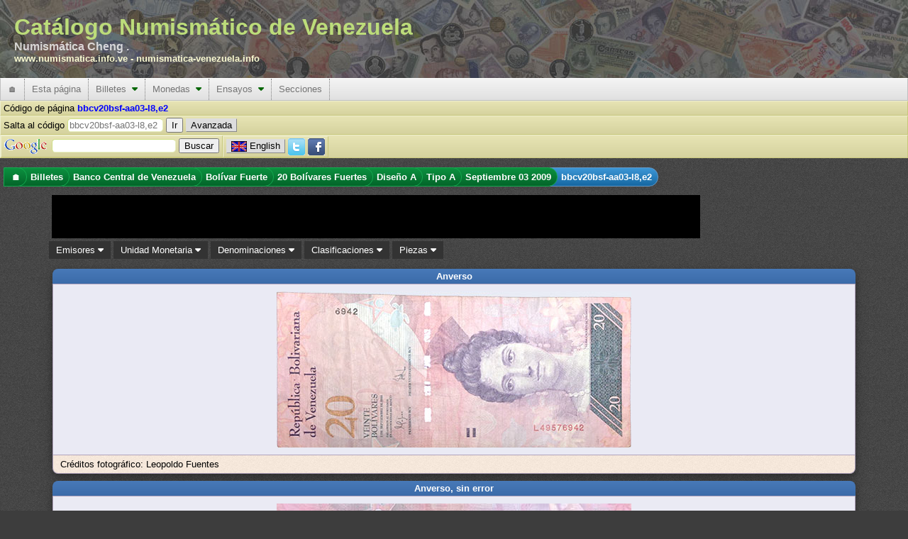

--- FILE ---
content_type: text/html; charset=utf-8
request_url: https://www.numismatica.info.ve/es/billetes/bbcv20bsf-aa03-l8,e2.htm
body_size: 15301
content:
<!DOCTYPE html PUBLIC "-//W3C//DTD XHTML 1.0 Transitional//EN" "http://www.w3.org/TR/xhtml1/DTD/xhtml1-transitional.dtd">
<html xmlns="http://www.w3.org/1999/xhtml" xml:lang="es" lang="es">
    <head>
        <title>Pieza bbcv20bsf-aa03-l8,e2 : Billete de 20  Bolívares Fuertes : Fecha Septiembre 03 2009 : Banco Central de Venezuela</title>
        <meta http-equiv="Content-Type" content="text/html; charset=utf-8" />
        <meta http-equiv="Content-Language" content="es_VE" />
        <meta name="description" content="Información acerca  Billetes del Banco Central de Venezuela con denominación 20  Bolívares Fuertes, Código Pieza bbcv20bsf-aa03-l8,e2, clasificado como Diseño A, Tipo A" />
        <meta name="keywords" content="Billetes, Banco Central de Venezuela, 20  Bolívares Fuertes, Diseño A Tipo A, bbcv20bsf-aa03-l8,e2" />
        <meta name="Author" content="Catálogo Numismático de Venezuela" />
        <meta name="copyright" content="Copyright 2002-2026 Catálogo Numismático de Venezuela, All Rights Reserved" />
        <meta name="Googlebot" content="all" />
        <meta name="rating" content="GENERAL" />
        <meta name="revisit-after" content="5 days" />
        <meta http-equiv="Vary" content="Content-language" />
        <meta http-equiv="PICS-Label" content='(PICS-1.1 "http://vancouver-webpages.com/VWP1.0/" l gen true comment "VWP1.0" on "2010.06.26T23:301700" for "https://www.numismatica.info.ve" r (Gam -1 V 0 Env 0 SF 0 Com 1 Can 0 Edu -1 S 0 P 1 Tol 0 MC -1 ))' />
        <meta http-equiv="imagetoolbar" content="no" />
        <meta name="Language" content="spanish" />
        <link rel="home" href="/es/index.htm" />
        <link rel="copyright" href="/es/copyright.htm" />
        <link rel="icon" href="/favicon.ico" type="image/x-icon" />
        <link rel="meta" href="/labels.rdf" type="application/rdf+xml" title="ICRA labels" />
        <link rel="search" type="application/opensearchdescription+xml" title="Catálogo Numismático de Venezuela" href="/es/buscar/os.xml" />
        <!--[if IE 6]><style type="text/css">@import "/css/IE60Fixes.min.css";</style><![endif]-->
        <!--[if IE 7]><style type="text/css">@import "/css/IE70Fixes.min.css";</style><![endif]-->
        <script type="d0109298e058e8b86ee5df12-text/javascript">var lang="es";</script>

        <link rel="alternate" href="https://www.numismatica.info.ve/en/banknotes/bbcv20bsf-aa03-l8,e2.htm" hreflang="en" lang="en" xml:lang="en" />
        <link rel="alternate" href="https://www.numismatica.info.ve/es/billetes/bbcv20bsf-aa03-l8,e2.htm" hreflang="es" lang="es" xml:lang="es" />
        <meta property="og:description" content="Información acerca  Billetes del Banco Central de Venezuela con denominación 20  Bolívares Fuertes, Código Pieza bbcv20bsf-aa03-l8,e2, clasificado como Diseño A, Tipo A" />
        <meta property="og:image" content="https://www.numismatica.info.ve/data/photos/b/bcv/20bsf/bbcv20bsf-aa03-l8,e2_a-n-c-1.jpg" />
        <meta property="og:title" content="Pieza bbcv20bsf-aa03-l8,e2 : Billete de 20  Bol&iacute;vares Fuertes : Fecha Septiembre 03 2009 : Banco Central de Venezuela" />
        <meta property="og:type" content="website" />
        <meta property="og:url" content="https://www.numismatica.info.ve/es/billetes/bbcv20bsf-aa03-l8,e2.htm" />

        <meta property="twitter:card" content="summary_large_image" />
        <meta property="twitter:description" content="Información acerca  Billetes del Banco Central de Venezuela con denominación 20  Bolívares Fuertes, Código Pieza bbcv20bsf-aa03-l8,e2, clasificado como Diseño A, Tipo A" />
        <meta property="twitter:site" content="@numismatica_ve" />
        <meta property="twitter:title" content="Pieza bbcv20bsf-aa03-l8,e2 : Billete de 20  Bol&iacute;vares Fuertes : Fecha Septiembre 03 2009 : Banco Central de Venezuela" />

        <meta property="fb:pages" content="392939094086117,1674940426108365" />

        <script type="d0109298e058e8b86ee5df12-text/javascript" src="https://code.jquery.com/jquery-3.6.3.min.js" integrity="sha256-pvPw+upLPUjgMXY0G+8O0xUf+/Im1MZjXxxgOcBQBXU=" crossorigin="anonymous"></script>
        <script type="d0109298e058e8b86ee5df12-text/javascript" src=" https://code.jquery.com/ui/1.13.2/jquery-ui.min.js" integrity="sha256-lSjKY0/srUM9BE3dPm+c4fBo1dky2v27Gdjm2uoZaL0=" crossorigin="anonymous"></script>
        <script type="d0109298e058e8b86ee5df12-text/javascript" src="/js/site/jquery.ui.autocomplete.html.min.js"></script>
        <script type="d0109298e058e8b86ee5df12-text/javascript" src="/js/site/numismatica.min.js" async="async"></script>

        <link href="/css/numismatica.min.css" rel="stylesheet" type="text/css" />
        <link href="https://cdnjs.cloudflare.com/ajax/libs/font-awesome/6.3.0/css/all.min.css" rel="stylesheet" type="text/css" />
        <link href="https://code.jquery.com/ui/1.13.2/themes/base/jquery-ui.min.css" rel="stylesheet" type="text/css" />
        <link href="/css/page.min.css" rel="stylesheet" type="text/css" />
        <link href="/css/screen.min.css" rel="stylesheet" type="text/css" media="screen" />
        <link href="/css/amazon.min.css" rel="stylesheet" type="text/css" media="screen" />
        <link href="/css/print.min.css" rel="stylesheet" type="text/css" media="print" />

        <link rel="canonical" href="https://www.numismatica.info.ve/es/billetes/bbcv20bsf-aa03-l8,e2.htm"/>

<meta name="viewport" content="width=device-width, initial-scale=1" />
        <!--[if gt IE 6]><link href="/css/print.min.css" rel="alternate stylesheet" type="text/css" media="print" /><![endif]-->
        </head>
    <body>
        <div id="fb-root"></div>
        <script type="d0109298e058e8b86ee5df12-text/javascript" async defer crossorigin="anonymous" src="https://connect.facebook.net/es_LA/sdk.js#xfbml=1&version=v3.3"></script>
        <!-- Google tag (gtag.js) -->
        <script async src="https://www.googletagmanager.com/gtag/js?id=G-Q8M02XWKK1" type="d0109298e058e8b86ee5df12-text/javascript"></script>
        <script type="d0109298e058e8b86ee5df12-text/javascript">
          window.dataLayer = window.dataLayer || [];
          function gtag(){dataLayer.push(arguments);}
          gtag('js', new Date());

          gtag('config', 'G-Q8M02XWKK1');
</script>        <script type="d0109298e058e8b86ee5df12-text/javascript">
        //<![CDATA[ 

        $(document).ready(function(){
            $(document).bind("contextmenu",function(e){
                if(e.target.nodeName == 'IMG'){
                    //context menu attempt on top of an image element
                    return false;
                }
            });
    
            $('img').on('dragstart', function(event) { event.preventDefault(); });
        });

        //]]>  
        </script>
        <script type="d0109298e058e8b86ee5df12-text/javascript">!function(d,s,id){var js,fjs=d.getElementsByTagName(s)[0];if(!d.getElementById(id)){js=d.createElement(s);js.id=id;js.src="https://platform.twitter.com/widgets.js";fjs.parentNode.insertBefore(js,fjs);}}(document,"script","twitter-wjs");</script>

        <div id="web-f" >
            <div id="gh">
                Catálogo Numismático de Venezuela<div id="header-aka">Numismática Cheng .</div><div id="header-urls"><a href="https://www.numismatica.info.ve">www.numismatica.info.ve</a> - <a href="https://numismatica-venezuela.info">numismatica-venezuela.info</a></div></span>                    
            </div>
            <nav id="web-m">
                <label for="drop" class="toggle">&#9776;</label>
                <input type="checkbox" id="drop" />

                <ul class="menu"> <!-- getOutputTopMenu outputHeader -->
                    <li><a href="/es/index.htm" title="Página inicial">&#127968;</a></li>
                    <li>
                        <label for="drop-1c01fd85dad8231ebf7a986d8dea3a5b" class="toggle">Esta página <i class="fa fa-caret-down"></i></label>
                        <a>Esta página</a>    <input type="checkbox" id="drop-1c01fd85dad8231ebf7a986d8dea3a5b" />
                        <ul> <!-- generateTopMenu getOutputTopMenu -->
                            <li>
                                <label for="drop-816b0a6351f5db749e984e56615ba978" class="toggle">Novedades <i class="fa fa-caret-down"></i></label>
                                <a href="/es/novedades/index.htm" title="Cambios realizados en el portal">Novedades&nbsp;&nbsp;<i class="caret-sm fa fa-caret-right"></i></a>
                                <input type="checkbox" id="drop-816b0a6351f5db749e984e56615ba978" />
                                <ul> <!-- generateTopMenu generateTopMenu -->
                                    <li><a href="/es/novedades/index.htm" title="Cambios realizados en el portal">Portal</a></li>
                                    <li><a href="/es/novedades/fotos.htm" title="Actualizaciones de imágenes">Imágenes</a></li>
                                </ul>
                            </li>
                            <li><a href="/es/contacto/index.htm" title="Contacto al webmaster">Contacto</a></li>
                            <li><a href="/es/agradecimientos.htm" title="Agradecimientos a personas e instituciones que colaboran con el portal">Agradecimientos</a></li>
                            <li><a href="/es/investigacion.htm" title="Detalles de las investigaciones que se realiza para actualizar la información">Investigaciones</a></li>
                            <li><a href="/es/mapa/index.htm" title="Mapa del sitio que permite ubicar más rápido alguna información">Mapa del sitio</a></li>
                            <li><a href="/es/terminos.htm" title="Términos de uso de la página">Términos de uso</a></li>
                            <li><a href="/es/acerca.htm" title="Información acerca del sitio y convenciones de lectura">Acerca del portal</a></li>
                        </ul>
                    </li>
                    <li>
                        <label for="drop-bdd3959190a348b0c879d32433190465" class="toggle">Billetes <i class="fa fa-caret-down"></i></label>
                        <a href="/es/billetes/index.htm" title="Información acerca de billetes emitidos en Venezuela">Billetes&nbsp;&nbsp;<i class="caret-mm fa fa-caret-down"></i></a>
                        <input type="checkbox" id="drop-bdd3959190a348b0c879d32433190465" />
                        <ul> <!-- generateTopMenu getOutputTopMenu -->
                            <li>
                                <label for="drop-f196538b33b8e47aef627441bc16a098" class="toggle">Banco Central de Venezuela <i class="fa fa-caret-down"></i></label>
                                <a href="/es/billetes/bbcv.htm" title="Billete del Banco Central de Venezuela">Banco Central de Venezuela&nbsp;&nbsp;<i class="caret-sm fa fa-caret-right"></i></a>
                                <input type="checkbox" id="drop-f196538b33b8e47aef627441bc16a098" />
                                <ul> <!-- generateTopMenu generateTopMenu -->
                                    <li>
                                        <label for="drop-c6ca13a7310db4325a117a97a53f57bf" class="toggle">Bolívar <i class="fa fa-caret-down"></i></label>
                                        <a href="/es/billetes/bbcv-bs.htm" title="Billete del Banco Central de Venezuela. Unidad monetaria Bolívar">Bolívar&nbsp;&nbsp;<i class="caret-sm fa fa-caret-right"></i></a>
                                        <input type="checkbox" id="drop-c6ca13a7310db4325a117a97a53f57bf" />
                                        <ul> <!-- generateTopMenu generateTopMenu -->
                                            <li><a href="/es/billetes/bbcv1bs.htm" title="">1  Bolívar</a></li>
                                            <li><a href="/es/billetes/bbcv2bs.htm" title="">2  Bolívares</a></li>
                                            <li><a href="/es/billetes/bbcv5bs.htm" title="">5  Bolívares</a></li>
                                            <li><a href="/es/billetes/bbcv10bs.htm" title="">10  Bolívares</a></li>
                                            <li><a href="/es/billetes/bbcv20bs.htm" title="">20  Bolívares</a></li>
                                            <li><a href="/es/billetes/bbcv50bs.htm" title="">50  Bolívares</a></li>
                                            <li><a href="/es/billetes/bbcv100bs.htm" title="">100  Bolívares</a></li>
                                            <li><a href="/es/billetes/bbcv500bs.htm" title="">500  Bolívares</a></li>
                                            <li><a href="/es/billetes/bbcv1000bs.htm" title="">1000  Bolívares</a></li>
                                            <li><a href="/es/billetes/bbcv2000bs.htm" title="">2000 Bolívares</a></li>
                                            <li><a href="/es/billetes/bbcv5000bs.htm" title="">5000 Bolívares</a></li>
                                            <li><a href="/es/billetes/bbcv10000bs.htm" title="">10.000 Bolívares</a></li>
                                            <li><a href="/es/billetes/bbcv20000bs.htm" title="">20.000 Bolívares</a></li>
                                            <li><a href="/es/billetes/bbcv50000bs.htm" title="">50.000 Bolívares</a></li>
                                        </ul>
                                    </li>
                                    <li>
                                        <label for="drop-17bc79a3f2c8afc1b47c9363c7b08e3e" class="toggle">Bolívar Digital <i class="fa fa-caret-down"></i></label>
                                        <a href="/es/billetes/bbcv-bsd.htm" title="Billete del Banco Central de Venezuela. Unidad monetaria Bolívar Digital">Bolívar Digital&nbsp;&nbsp;<i class="caret-sm fa fa-caret-right"></i></a>
                                        <input type="checkbox" id="drop-17bc79a3f2c8afc1b47c9363c7b08e3e" />
                                        <ul> <!-- generateTopMenu generateTopMenu -->
                                            <li><a href="/es/billetes/bbcv5bsd.htm" title="">5  Bolívares Digitales</a></li>
                                            <li><a href="/es/billetes/bbcv10bsd.htm" title="">10  Bolívares Digitales</a></li>
                                            <li><a href="/es/billetes/bbcv20bsd.htm" title="">20  Bolívares Digitales</a></li>
                                            <li><a href="/es/billetes/bbcv50bsd.htm" title="">50  Bolívares Digitales</a></li>
                                            <li><a href="/es/billetes/bbcv100bsd.htm" title="">100  Bolívares Digitales</a></li>
                                            <li><a href="/es/billetes/bbcv200bsd.htm" title="">200  Bolívares Digitales</a></li>
                                            <li><a href="/es/billetes/bbcv500bsd.htm" title="">500  Bolívares Digitales</a></li>
                                        </ul>
                                    </li>
                                    <li>
                                        <label for="drop-8984a14c8d3212b1b84a81c4a32e2bf0" class="toggle">Bolívar Fuerte <i class="fa fa-caret-down"></i></label>
                                        <a href="/es/billetes/bbcv-bsf.htm" title="Billete del Banco Central de Venezuela. Unidad monetaria Bolívar Fuerte">Bolívar Fuerte&nbsp;&nbsp;<i class="caret-sm fa fa-caret-right"></i></a>
                                        <input type="checkbox" id="drop-8984a14c8d3212b1b84a81c4a32e2bf0" />
                                        <ul> <!-- generateTopMenu generateTopMenu -->
                                            <li><a href="/es/billetes/bbcv2bsf.htm" title="">2  Bolívares Fuertes</a></li>
                                            <li><a href="/es/billetes/bbcv5bsf.htm" title="">5  Bolívares Fuertes</a></li>
                                            <li><a href="/es/billetes/bbcv10bsf.htm" title="">10  Bolívares Fuertes</a></li>
                                            <li><a href="/es/billetes/bbcv20bsf.htm" title="">20  Bolívares Fuertes</a></li>
                                            <li><a href="/es/billetes/bbcv50bsf.htm" title="">50  Bolívares Fuertes</a></li>
                                            <li><a href="/es/billetes/bbcv100bsf.htm" title="">100  Bolívares Fuertes</a></li>
                                            <li><a href="/es/billetes/bbcv500bsf.htm" title="">500  Bolívares Fuertes</a></li>
                                            <li><a href="/es/billetes/bbcv1000bsf.htm" title="">1000  Bolívares Fuertes</a></li>
                                            <li><a href="/es/billetes/bbcv2000bsf.htm" title="">2000 Bolívares Fuertes</a></li>
                                            <li><a href="/es/billetes/bbcv5000bsf.htm" title="">5000 Bolívares Fuertes</a></li>
                                            <li><a href="/es/billetes/bbcv10000bsf.htm" title="">10.000 Bolívares Fuertes</a></li>
                                            <li><a href="/es/billetes/bbcv20000bsf.htm" title="">20.000 Bolívares Fuertes</a></li>
                                            <li><a href="/es/billetes/bbcv100000bsf.htm" title="">100.000 Bolívares Fuertes</a></li>
                                        </ul>
                                    </li>
                                    <li>
                                        <label for="drop-42b75d41b0689fbd35f25ee59e39f66e" class="toggle">Bolívar Soberano <i class="fa fa-caret-down"></i></label>
                                        <a href="/es/billetes/bbcv-bss.htm" title="Billete del Banco Central de Venezuela. Unidad monetaria Bolívar Soberano">Bolívar Soberano&nbsp;&nbsp;<i class="caret-sm fa fa-caret-right"></i></a>
                                        <input type="checkbox" id="drop-42b75d41b0689fbd35f25ee59e39f66e" />
                                        <ul> <!-- generateTopMenu generateTopMenu -->
                                            <li><a href="/es/billetes/bbcv2bss.htm" title="">2  Bolívares Soberanos</a></li>
                                            <li><a href="/es/billetes/bbcv5bss.htm" title="">5  Bolívares Soberanos</a></li>
                                            <li><a href="/es/billetes/bbcv10bss.htm" title="">10  Bolívares Soberanos</a></li>
                                            <li><a href="/es/billetes/bbcv20bss.htm" title="">20  Bolívares Soberanos</a></li>
                                            <li><a href="/es/billetes/bbcv50bss.htm" title="">50  Bolívares Soberanos</a></li>
                                            <li><a href="/es/billetes/bbcv100bss.htm" title="">100  Bolívares Soberanos</a></li>
                                            <li><a href="/es/billetes/bbcv200bss.htm" title="">200  Bolívares Soberanos</a></li>
                                            <li><a href="/es/billetes/bbcv500bss.htm" title="">500  Bolívares Soberanos</a></li>
                                            <li><a href="/es/billetes/bbcv10000bss.htm" title="">10.000 Bolívares Soberanos</a></li>
                                            <li><a href="/es/billetes/bbcv20000bss.htm" title="">20.000 Bolívares Soberanos</a></li>
                                            <li><a href="/es/billetes/bbcv50000bss.htm" title="">50.000 Bolívares Soberanos</a></li>
                                            <li><a href="/es/billetes/bbcv200000bss.htm" title="">200.000 Bolívares Soberanos</a></li>
                                            <li><a href="/es/billetes/bbcv500000bss.htm" title="">500.000 Bolívares Soberanos</a></li>
                                            <li><a href="/es/billetes/bbcv1000000bss.htm" title="">1.000.000 Bolívares Soberanos</a></li>
                                        </ul>
                                    </li>
                                </ul>
                            </li>
                            <li>
                                <label for="drop-7f062ee853ae915610f7aceee621baad" class="toggle">Banco Caracas <i class="fa fa-caret-down"></i></label>
                                <a href="/es/billetes/bbc.htm" title="Billete del Banco Caracas">Banco Caracas&nbsp;&nbsp;<i class="caret-sm fa fa-caret-right"></i></a>
                                <input type="checkbox" id="drop-7f062ee853ae915610f7aceee621baad" />
                                <ul> <!-- generateTopMenu generateTopMenu -->
                                    <li>
                                        <label for="drop-a45b0526dbd09dd2ecbb8061085b5d16" class="toggle">Bolívar <i class="fa fa-caret-down"></i></label>
                                        <a href="/es/billetes/bbc-bs.htm" title="Billete del Banco Caracas. Unidad monetaria Bolívar">Bolívar&nbsp;&nbsp;<i class="caret-sm fa fa-caret-right"></i></a>
                                        <input type="checkbox" id="drop-a45b0526dbd09dd2ecbb8061085b5d16" />
                                        <ul> <!-- generateTopMenu generateTopMenu -->
                                            <li><a href="/es/billetes/bbc10bs.htm" title="">10  Bolívares</a></li>
                                            <li><a href="/es/billetes/bbc20bs.htm" title="">20  Bolívares</a></li>
                                            <li><a href="/es/billetes/bbc100bs.htm" title="">100  Bolívares</a></li>
                                            <li><a href="/es/billetes/bbc400bs.htm" title="">400  Bolívares</a></li>
                                            <li><a href="/es/billetes/bbc800bs.htm" title="">800  Bolívares</a></li>
                                        </ul>
                                    </li>
                                </ul>
                            </li>
                            <li>
                                <label for="drop-56d6d564c85032e7524efdf8bd8effb7" class="toggle">Banco Colonial Británico <i class="fa fa-caret-down"></i></label>
                                <a href="/es/billetes/bbcb.htm" title="Billete del Banco Colonial Británico">Banco Colonial Británico&nbsp;&nbsp;<i class="caret-sm fa fa-caret-right"></i></a>
                                <input type="checkbox" id="drop-56d6d564c85032e7524efdf8bd8effb7" />
                                <ul> <!-- generateTopMenu generateTopMenu -->
                                    <li>
                                        <label for="drop-f182c96831629e85fd55863687b079d4" class="toggle">Peso Fuerte <i class="fa fa-caret-down"></i></label>
                                        <a href="/es/billetes/bbcb-p.htm" title="Billete del Banco Colonial Británico. Unidad monetaria Peso Fuerte">Peso Fuerte&nbsp;&nbsp;<i class="caret-sm fa fa-caret-right"></i></a>
                                        <input type="checkbox" id="drop-f182c96831629e85fd55863687b079d4" />
                                        <ul> <!-- generateTopMenu generateTopMenu -->
                                            <li><a href="/es/billetes/bbcb50ps.htm" title="">50  Pesos sencillos</a></li>
                                        </ul>
                                    </li>
                                </ul>
                            </li>
                            <li>
                                <label for="drop-8b3727e98f9ab17af525d350b62b7cda" class="toggle">Banco Comercial <i class="fa fa-caret-down"></i></label>
                                <a href="/es/billetes/bbcc.htm" title="Billete del Banco Comercial">Banco Comercial&nbsp;&nbsp;<i class="caret-sm fa fa-caret-right"></i></a>
                                <input type="checkbox" id="drop-8b3727e98f9ab17af525d350b62b7cda" />
                                <ul> <!-- generateTopMenu generateTopMenu -->
                                    <li>
                                        <label for="drop-8d6712d6f082277fe71b787ef39e6edd" class="toggle">Bolívar <i class="fa fa-caret-down"></i></label>
                                        <a href="/es/billetes/bbcc-bs.htm" title="Billete del Banco Comercial. Unidad monetaria Bolívar">Bolívar&nbsp;&nbsp;<i class="caret-sm fa fa-caret-right"></i></a>
                                        <input type="checkbox" id="drop-8d6712d6f082277fe71b787ef39e6edd" />
                                        <ul> <!-- generateTopMenu generateTopMenu -->
                                            <li><a href="/es/billetes/bbcc20bs.htm" title="">20  Bolívares</a></li>
                                            <li><a href="/es/billetes/bbcc50bs.htm" title="">50  Bolívares</a></li>
                                            <li><a href="/es/billetes/bbcc100bs.htm" title="">100  Bolívares</a></li>
                                            <li><a href="/es/billetes/bbcc500bs.htm" title="">500  Bolívares</a></li>
                                            <li><a href="/es/billetes/bbcc1000bs.htm" title="">1000  Bolívares</a></li>
                                        </ul>
                                    </li>
                                </ul>
                            </li>
                            <li>
                                <label for="drop-ce7e60e868c9ef586ffb9d054c4df1fb" class="toggle">Banco Comercial de Maracaibo <i class="fa fa-caret-down"></i></label>
                                <a href="/es/billetes/bbcm.htm" title="Billete del Banco Comercial de Maracaibo">Banco Comercial de Maracaibo&nbsp;&nbsp;<i class="caret-sm fa fa-caret-right"></i></a>
                                <input type="checkbox" id="drop-ce7e60e868c9ef586ffb9d054c4df1fb" />
                                <ul> <!-- generateTopMenu generateTopMenu -->
                                    <li>
                                        <label for="drop-fe3429024d4b9a70ed619192cabf3eb8" class="toggle">Bolívar <i class="fa fa-caret-down"></i></label>
                                        <a href="/es/billetes/bbcm-bs.htm" title="Billete del Banco Comercial de Maracaibo. Unidad monetaria Bolívar">Bolívar&nbsp;&nbsp;<i class="caret-sm fa fa-caret-right"></i></a>
                                        <input type="checkbox" id="drop-fe3429024d4b9a70ed619192cabf3eb8" />
                                        <ul> <!-- generateTopMenu generateTopMenu -->
                                            <li><a href="/es/billetes/bbcm10bs.htm" title="">10  Bolívares</a></li>
                                            <li><a href="/es/billetes/bbcm20bs.htm" title="">20  Bolívares</a></li>
                                            <li><a href="/es/billetes/bbcm100bs.htm" title="">100  Bolívares</a></li>
                                        </ul>
                                    </li>
                                </ul>
                            </li>
                            <li>
                                <label for="drop-c7d357c987e89d51b3989b14dded3ef7" class="toggle">Banco de Carabobo <i class="fa fa-caret-down"></i></label>
                                <a href="/es/billetes/bbdc.htm" title="Billete del Banco de Carabobo">Banco de Carabobo&nbsp;&nbsp;<i class="caret-sm fa fa-caret-right"></i></a>
                                <input type="checkbox" id="drop-c7d357c987e89d51b3989b14dded3ef7" />
                                <ul> <!-- generateTopMenu generateTopMenu -->
                                    <li>
                                        <label for="drop-771042c7ef3b97d93957ae4b8258b279" class="toggle">Bolívar <i class="fa fa-caret-down"></i></label>
                                        <a href="/es/billetes/bbdc-bs.htm" title="Billete del Banco de Carabobo. Unidad monetaria Bolívar">Bolívar&nbsp;&nbsp;<i class="caret-sm fa fa-caret-right"></i></a>
                                        <input type="checkbox" id="drop-771042c7ef3b97d93957ae4b8258b279" />
                                        <ul> <!-- generateTopMenu generateTopMenu -->
                                            <li><a href="/es/billetes/bbdc20bs.htm" title="">20  Bolívares</a></li>
                                            <li><a href="/es/billetes/bbdc30bs.htm" title="">30  Bolívares</a></li>
                                            <li><a href="/es/billetes/bbdc100bs.htm" title="">100  Bolívares</a></li>
                                            <li><a href="/es/billetes/bbdc500bs.htm" title="">500  Bolívares</a></li>
                                        </ul>
                                    </li>
                                </ul>
                            </li>
                            <li>
                                <label for="drop-f653e6f36cfe9c6acdcef42808dc0de5" class="toggle">Banco de Carácas <i class="fa fa-caret-down"></i></label>
                                <a href="/es/billetes/bbdccs.htm" title="Billete del Banco de Carácas">Banco de Carácas&nbsp;&nbsp;<i class="caret-sm fa fa-caret-right"></i></a>
                                <input type="checkbox" id="drop-f653e6f36cfe9c6acdcef42808dc0de5" />
                                <ul> <!-- generateTopMenu generateTopMenu -->
                                    <li>
                                        <label for="drop-be7a176e45abb68db70068ec662883a8" class="toggle">Bolívar <i class="fa fa-caret-down"></i></label>
                                        <a href="/es/billetes/bbdccs-bs.htm" title="Billete del Banco de Carácas. Unidad monetaria Bolívar">Bolívar&nbsp;&nbsp;<i class="caret-sm fa fa-caret-right"></i></a>
                                        <input type="checkbox" id="drop-be7a176e45abb68db70068ec662883a8" />
                                        <ul> <!-- generateTopMenu generateTopMenu -->
                                            <li><a href="/es/billetes/bbdccs20bs.htm" title="">20  Bolívares</a></li>
                                            <li><a href="/es/billetes/bbdccs100bs.htm" title="">100  Bolívares</a></li>
                                            <li><a href="/es/billetes/bbdccs500bs.htm" title="">500  Bolívares</a></li>
                                            <li><a href="/es/billetes/bbdccs1000bs.htm" title="">1000  Bolívares</a></li>
                                        </ul>
                                    </li>
                                    <li>
                                        <label for="drop-5773cd4c626625bc85eb41ca413f2916" class="toggle">Venezolano <i class="fa fa-caret-down"></i></label>
                                        <a href="/es/billetes/bbdccs-v.htm" title="Billete del Banco de Carácas. Unidad monetaria Venezolano">Venezolano&nbsp;&nbsp;<i class="caret-sm fa fa-caret-right"></i></a>
                                        <input type="checkbox" id="drop-5773cd4c626625bc85eb41ca413f2916" />
                                        <ul> <!-- generateTopMenu generateTopMenu -->
                                            <li><a href="/es/billetes/bbdccs5v.htm" title="">5  Venezolanos</a></li>
                                            <li><a href="/es/billetes/bbdccs20v.htm" title="">20  Venezolanos</a></li>
                                            <li><a href="/es/billetes/bbdccs100v.htm" title="">100  Venezolanos</a></li>
                                        </ul>
                                    </li>
                                </ul>
                            </li>
                            <li>
                                <label for="drop-5200c6b1f10e0e18d52d6a9c42eca797" class="toggle">Banco de Londres y Venezuela <i class="fa fa-caret-down"></i></label>
                                <a href="/es/billetes/bblvl.htm" title="Billete del Banco de Londres y Venezuela">Banco de Londres y Venezuela&nbsp;&nbsp;<i class="caret-sm fa fa-caret-right"></i></a>
                                <input type="checkbox" id="drop-5200c6b1f10e0e18d52d6a9c42eca797" />
                                <ul> <!-- generateTopMenu generateTopMenu -->
                                    <li>
                                        <label for="drop-8c104618e1f8b564b0dda6bba5947465" class="toggle">Peso Fuerte <i class="fa fa-caret-down"></i></label>
                                        <a href="/es/billetes/bblvl-p.htm" title="Billete del Banco de Londres y Venezuela. Unidad monetaria Peso Fuerte">Peso Fuerte&nbsp;&nbsp;<i class="caret-sm fa fa-caret-right"></i></a>
                                        <input type="checkbox" id="drop-8c104618e1f8b564b0dda6bba5947465" />
                                        <ul> <!-- generateTopMenu generateTopMenu -->
                                            <li><a href="/es/billetes/bblvl5ps.htm" title="">5  Pesos sencillos</a></li>
                                        </ul>
                                    </li>
                                </ul>
                            </li>
                            <li>
                                <label for="drop-61f0bbbe7611f0ceeb164db84b572959" class="toggle">Banco de Maracaibo <i class="fa fa-caret-down"></i></label>
                                <a href="/es/billetes/bbdm.htm" title="Billete del Banco de Maracaibo">Banco de Maracaibo&nbsp;&nbsp;<i class="caret-sm fa fa-caret-right"></i></a>
                                <input type="checkbox" id="drop-61f0bbbe7611f0ceeb164db84b572959" />
                                <ul> <!-- generateTopMenu generateTopMenu -->
                                    <li>
                                        <label for="drop-ea9190039bf6a4b663cea21f32501b38" class="toggle">Bolívar <i class="fa fa-caret-down"></i></label>
                                        <a href="/es/billetes/bbdm-bs.htm" title="Billete del Banco de Maracaibo. Unidad monetaria Bolívar">Bolívar&nbsp;&nbsp;<i class="caret-sm fa fa-caret-right"></i></a>
                                        <input type="checkbox" id="drop-ea9190039bf6a4b663cea21f32501b38" />
                                        <ul> <!-- generateTopMenu generateTopMenu -->
                                            <li><a href="/es/billetes/bbdm10bs.htm" title="">10  Bolívares</a></li>
                                            <li><a href="/es/billetes/bbdm20bs.htm" title="">20  Bolívares</a></li>
                                            <li><a href="/es/billetes/bbdm40bs.htm" title="">40  Bolívares</a></li>
                                            <li><a href="/es/billetes/bbdm50bs.htm" title="">50  Bolívares</a></li>
                                            <li><a href="/es/billetes/bbdm100bs.htm" title="">100  Bolívares</a></li>
                                            <li><a href="/es/billetes/bbdm200bs.htm" title="">200  Bolívares</a></li>
                                            <li><a href="/es/billetes/bbdm400bs.htm" title="">400  Bolívares</a></li>
                                            <li><a href="/es/billetes/bbdm500bs.htm" title="">500  Bolívares</a></li>
                                        </ul>
                                    </li>
                                </ul>
                            </li>
                            <li>
                                <label for="drop-750b6b33380e68f1207c7588dd0264bf" class="toggle">Banco de Venezuela <i class="fa fa-caret-down"></i></label>
                                <a href="/es/billetes/bbdv.htm" title="Billete del Banco de Venezuela">Banco de Venezuela&nbsp;&nbsp;<i class="caret-sm fa fa-caret-right"></i></a>
                                <input type="checkbox" id="drop-750b6b33380e68f1207c7588dd0264bf" />
                                <ul> <!-- generateTopMenu generateTopMenu -->
                                    <li>
                                        <label for="drop-46521d4be7774de8509008413e216d94" class="toggle">Bolívar <i class="fa fa-caret-down"></i></label>
                                        <a href="/es/billetes/bbdv-bs.htm" title="Billete del Banco de Venezuela. Unidad monetaria Bolívar">Bolívar&nbsp;&nbsp;<i class="caret-sm fa fa-caret-right"></i></a>
                                        <input type="checkbox" id="drop-46521d4be7774de8509008413e216d94" />
                                        <ul> <!-- generateTopMenu generateTopMenu -->
                                            <li><a href="/es/billetes/bbdv20bs.htm" title="">20  Bolívares</a></li>
                                            <li><a href="/es/billetes/bbdv40bs.htm" title="">40  Bolívares</a></li>
                                            <li><a href="/es/billetes/bbdv50bs.htm" title="">50  Bolívares</a></li>
                                            <li><a href="/es/billetes/bbdv100bs.htm" title="">100  Bolívares</a></li>
                                            <li><a href="/es/billetes/bbdv500bs.htm" title="">500  Bolívares</a></li>
                                            <li><a href="/es/billetes/bbdv1000bs.htm" title="">1000  Bolívares</a></li>
                                        </ul>
                                    </li>
                                </ul>
                            </li>
                            <li>
                                <label for="drop-cf953cdd861e1c2a8b909a8590e8c75e" class="toggle">Banco de Venezuela (primero) <i class="fa fa-caret-down"></i></label>
                                <a href="/es/billetes/bbv.htm" title="Billete del Banco de Venezuela (primero)">Banco de Venezuela (primero)&nbsp;&nbsp;<i class="caret-sm fa fa-caret-right"></i></a>
                                <input type="checkbox" id="drop-cf953cdd861e1c2a8b909a8590e8c75e" />
                                <ul> <!-- generateTopMenu generateTopMenu -->
                                    <li>
                                        <label for="drop-ee4c1bfa260a7cabe9b6ea5184dfcd44" class="toggle">Peso Fuerte <i class="fa fa-caret-down"></i></label>
                                        <a href="/es/billetes/bbv-p.htm" title="Billete del Banco de Venezuela (primero). Unidad monetaria Peso Fuerte">Peso Fuerte&nbsp;&nbsp;<i class="caret-sm fa fa-caret-right"></i></a>
                                        <input type="checkbox" id="drop-ee4c1bfa260a7cabe9b6ea5184dfcd44" />
                                        <ul> <!-- generateTopMenu generateTopMenu -->
                                            <li><a href="/es/billetes/bbv8r.htm" title="">8  Reales</a></li>
                                            <li><a href="/es/billetes/bbv50p.htm" title="">50  Pesos Fuertes</a></li>
                                            <li><a href="/es/billetes/bbv100p.htm" title="">100  Pesos Fuertes</a></li>
                                        </ul>
                                    </li>
                                </ul>
                            </li>
                            <li>
                                <label for="drop-4884cfa8297c2d47b79b877ba8d7fd67" class="toggle">Banco Mercantil y Agrícola <i class="fa fa-caret-down"></i></label>
                                <a href="/es/billetes/bbma.htm" title="Billete del Banco Mercantil y Agrícola">Banco Mercantil y Agrícola&nbsp;&nbsp;<i class="caret-sm fa fa-caret-right"></i></a>
                                <input type="checkbox" id="drop-4884cfa8297c2d47b79b877ba8d7fd67" />
                                <ul> <!-- generateTopMenu generateTopMenu -->
                                    <li>
                                        <label for="drop-8e0a3dd51ee7c47c51062257ee45eea9" class="toggle">Bolívar <i class="fa fa-caret-down"></i></label>
                                        <a href="/es/billetes/bbma-bs.htm" title="Billete del Banco Mercantil y Agrícola. Unidad monetaria Bolívar">Bolívar&nbsp;&nbsp;<i class="caret-sm fa fa-caret-right"></i></a>
                                        <input type="checkbox" id="drop-8e0a3dd51ee7c47c51062257ee45eea9" />
                                        <ul> <!-- generateTopMenu generateTopMenu -->
                                            <li><a href="/es/billetes/bbma10bs.htm" title="">10  Bolívares</a></li>
                                            <li><a href="/es/billetes/bbma20bs.htm" title="">20  Bolívares</a></li>
                                            <li><a href="/es/billetes/bbma100bs.htm" title="">100  Bolívares</a></li>
                                        </ul>
                                    </li>
                                </ul>
                            </li>
                            <li>
                                <label for="drop-61133d565600a66b1f84b5438fd16caf" class="toggle">Banco Nacional de Venezuela <i class="fa fa-caret-down"></i></label>
                                <a href="/es/billetes/bbnv.htm" title="Billete del Banco Nacional de Venezuela">Banco Nacional de Venezuela&nbsp;&nbsp;<i class="caret-sm fa fa-caret-right"></i></a>
                                <input type="checkbox" id="drop-61133d565600a66b1f84b5438fd16caf" />
                                <ul> <!-- generateTopMenu generateTopMenu -->
                                    <li>
                                        <label for="drop-b126617181ad3a073f4a0aa9a8475576" class="toggle">Peso Fuerte <i class="fa fa-caret-down"></i></label>
                                        <a href="/es/billetes/bbnv-p.htm" title="Billete del Banco Nacional de Venezuela. Unidad monetaria Peso Fuerte">Peso Fuerte&nbsp;&nbsp;<i class="caret-sm fa fa-caret-right"></i></a>
                                        <input type="checkbox" id="drop-b126617181ad3a073f4a0aa9a8475576" />
                                        <ul> <!-- generateTopMenu generateTopMenu -->
                                            <li><a href="/es/billetes/bbnv5p.htm" title="">5  Pesos Fuertes</a></li>
                                            <li><a href="/es/billetes/bbnv20p.htm" title="">20  Pesos Fuertes</a></li>
                                            <li><a href="/es/billetes/bbnv100p.htm" title="">100  Pesos Fuertes</a></li>
                                            <li><a href="/es/billetes/bbnv500p.htm" title="">500  Pesos Fuertes</a></li>
                                        </ul>
                                    </li>
                                </ul>
                            </li>
                            <li>
                                <label for="drop-45880843d3a2cd5d2c97ab9ade72fb63" class="toggle">Banco Venezolano de Crédito <i class="fa fa-caret-down"></i></label>
                                <a href="/es/billetes/bbvc.htm" title="Billete del Banco Venezolano de Crédito">Banco Venezolano de Crédito&nbsp;&nbsp;<i class="caret-sm fa fa-caret-right"></i></a>
                                <input type="checkbox" id="drop-45880843d3a2cd5d2c97ab9ade72fb63" />
                                <ul> <!-- generateTopMenu generateTopMenu -->
                                    <li>
                                        <label for="drop-215bc553383701e3f907ef58795c7eac" class="toggle">Bolívar <i class="fa fa-caret-down"></i></label>
                                        <a href="/es/billetes/bbvc-bs.htm" title="Billete del Banco Venezolano de Crédito. Unidad monetaria Bolívar">Bolívar&nbsp;&nbsp;<i class="caret-sm fa fa-caret-right"></i></a>
                                        <input type="checkbox" id="drop-215bc553383701e3f907ef58795c7eac" />
                                        <ul> <!-- generateTopMenu generateTopMenu -->
                                            <li><a href="/es/billetes/bbvc10bs.htm" title="">10  Bolívares</a></li>
                                            <li><a href="/es/billetes/bbvc20bs.htm" title="">20  Bolívares</a></li>
                                            <li><a href="/es/billetes/bbvc100bs.htm" title="">100  Bolívares</a></li>
                                        </ul>
                                    </li>
                                </ul>
                            </li>
                            <li>
                                <label for="drop-b6ffc931af5e910ac18377d7ccfc9e5a" class="toggle">Compañía de Accionistas <i class="fa fa-caret-down"></i></label>
                                <a href="/es/billetes/bcda.htm" title="Billete de la Compañía de Accionistas">Compañía de Accionistas&nbsp;&nbsp;<i class="caret-sm fa fa-caret-right"></i></a>
                                <input type="checkbox" id="drop-b6ffc931af5e910ac18377d7ccfc9e5a" />
                                <ul> <!-- generateTopMenu generateTopMenu -->
                                    <li>
                                        <label for="drop-17ef65e73e030e53bd2e98d503d56171" class="toggle">Peso Fuerte <i class="fa fa-caret-down"></i></label>
                                        <a href="/es/billetes/bcda-p.htm" title="Billete de la Compañía de Accionistas. Unidad monetaria Peso Fuerte">Peso Fuerte&nbsp;&nbsp;<i class="caret-sm fa fa-caret-right"></i></a>
                                        <input type="checkbox" id="drop-17ef65e73e030e53bd2e98d503d56171" />
                                        <ul> <!-- generateTopMenu generateTopMenu -->
                                            <li><a href="/es/billetes/bcda5ps.htm" title="">5  Pesos sencillos</a></li>
                                            <li><a href="/es/billetes/bcda50ps.htm" title="">50  Pesos sencillos</a></li>
                                        </ul>
                                    </li>
                                </ul>
                            </li>
                            <li>
                                <label for="drop-d2b87c528d869401c5b509f817e84d3d" class="toggle">Compañía de Crédito <i class="fa fa-caret-down"></i></label>
                                <a href="/es/billetes/bcdc.htm" title="Billete de la Compañía de Crédito">Compañía de Crédito&nbsp;&nbsp;<i class="caret-sm fa fa-caret-right"></i></a>
                                <input type="checkbox" id="drop-d2b87c528d869401c5b509f817e84d3d" />
                                <ul> <!-- generateTopMenu generateTopMenu -->
                                    <li>
                                        <label for="drop-2f3f3b0bbb52690f7a095026114be341" class="toggle">Venezolano <i class="fa fa-caret-down"></i></label>
                                        <a href="/es/billetes/bcdc-v.htm" title="Billete de la Compañía de Crédito. Unidad monetaria Venezolano">Venezolano&nbsp;&nbsp;<i class="caret-sm fa fa-caret-right"></i></a>
                                        <input type="checkbox" id="drop-2f3f3b0bbb52690f7a095026114be341" />
                                        <ul> <!-- generateTopMenu generateTopMenu -->
                                            <li><a href="/es/billetes/bcdc5v.htm" title="">5  Venezolanos</a></li>
                                            <li><a href="/es/billetes/bcdc10v.htm" title="">10  Venezolanos</a></li>
                                            <li><a href="/es/billetes/bcdc50v.htm" title="">50  Venezolanos</a></li>
                                            <li><a href="/es/billetes/bcdc100v.htm" title="">100  Venezolanos</a></li>
                                        </ul>
                                    </li>
                                </ul>
                            </li>
                            <li>
                                <label for="drop-895c6dfea05dba3ba74913d8ffcc71d9" class="toggle">Distrito Federal <i class="fa fa-caret-down"></i></label>
                                <a href="/es/billetes/bdf.htm" title="Billete del Distrito Federal">Distrito Federal&nbsp;&nbsp;<i class="caret-sm fa fa-caret-right"></i></a>
                                <input type="checkbox" id="drop-895c6dfea05dba3ba74913d8ffcc71d9" />
                                <ul> <!-- generateTopMenu generateTopMenu -->
                                    <li>
                                        <label for="drop-7c3990a3a438fdcc5d6921942492f804" class="toggle">Peso Fuerte <i class="fa fa-caret-down"></i></label>
                                        <a href="/es/billetes/bdf-p.htm" title="Billete del Distrito Federal. Unidad monetaria Peso Fuerte">Peso Fuerte&nbsp;&nbsp;<i class="caret-sm fa fa-caret-right"></i></a>
                                        <input type="checkbox" id="drop-7c3990a3a438fdcc5d6921942492f804" />
                                        <ul> <!-- generateTopMenu generateTopMenu -->
                                            <li><a href="/es/billetes/bdf8r.htm" title="">8  Reales</a></li>
                                        </ul>
                                    </li>
                                </ul>
                            </li>
                            <li>
                                <label for="drop-2cbaee25f140da4b4b9d8cd3aca1c99b" class="toggle">Estado de Guayana <i class="fa fa-caret-down"></i></label>
                                <a href="/es/billetes/beg.htm" title="Billete del Estado de Guayana">Estado de Guayana&nbsp;&nbsp;<i class="caret-sm fa fa-caret-right"></i></a>
                                <input type="checkbox" id="drop-2cbaee25f140da4b4b9d8cd3aca1c99b" />
                                <ul> <!-- generateTopMenu generateTopMenu -->
                                    <li>
                                        <label for="drop-85fc6b2b004eee4ce4571d53c8d44f32" class="toggle">Bolívar <i class="fa fa-caret-down"></i></label>
                                        <a href="/es/billetes/beg-bs.htm" title="Billete del Estado de Guayana. Unidad monetaria Bolívar">Bolívar&nbsp;&nbsp;<i class="caret-sm fa fa-caret-right"></i></a>
                                        <input type="checkbox" id="drop-85fc6b2b004eee4ce4571d53c8d44f32" />
                                        <ul> <!-- generateTopMenu generateTopMenu -->
                                            <li><a href="/es/billetes/beg5bs.htm" title="">5  Bolívares</a></li>
                                            <li><a href="/es/billetes/beg10bs.htm" title="">10  Bolívares</a></li>
                                            <li><a href="/es/billetes/beg20bs.htm" title="">20  Bolívares</a></li>
                                            <li><a href="/es/billetes/beg40bs.htm" title="">40  Bolívares</a></li>
                                        </ul>
                                    </li>
                                    <li>
                                        <label for="drop-7ddb23deb73f4587a2ea56170273e363" class="toggle">Venezolano <i class="fa fa-caret-down"></i></label>
                                        <a href="/es/billetes/beg-v.htm" title="Billete del Estado de Guayana. Unidad monetaria Venezolano">Venezolano&nbsp;&nbsp;<i class="caret-sm fa fa-caret-right"></i></a>
                                        <input type="checkbox" id="drop-7ddb23deb73f4587a2ea56170273e363" />
                                        <ul> <!-- generateTopMenu generateTopMenu -->
                                            <li><a href="/es/billetes/beg50cv.htm" title="">50  Centavos</a></li>
                                            <li><a href="/es/billetes/beg1v.htm" title="">1  Venezolano</a></li>
                                            <li><a href="/es/billetes/beg2v.htm" title="">2  Venezolanos</a></li>
                                            <li><a href="/es/billetes/beg4v.htm" title="">4  Venezolanos</a></li>
                                            <li><a href="/es/billetes/beg8v.htm" title="">8  Venezolanos</a></li>
                                        </ul>
                                    </li>
                                </ul>
                            </li>
                            <li>
                                <label for="drop-6dce137fd2a0f12c4d1cb7407b62069b" class="toggle">Estados Unidos de Venezuela <i class="fa fa-caret-down"></i></label>
                                <a href="/es/billetes/beuv.htm" title="Billete de los Estados Unidos de Venezuela">Estados Unidos de Venezuela&nbsp;&nbsp;<i class="caret-sm fa fa-caret-right"></i></a>
                                <input type="checkbox" id="drop-6dce137fd2a0f12c4d1cb7407b62069b" />
                                <ul> <!-- generateTopMenu generateTopMenu -->
                                    <li>
                                        <label for="drop-06f1afe0e3c7d9a9b5fd8e8d527bfa53" class="toggle">Peso Fuerte <i class="fa fa-caret-down"></i></label>
                                        <a href="/es/billetes/beuv-p.htm" title="Billete de los Estados Unidos de Venezuela. Unidad monetaria Peso Fuerte">Peso Fuerte&nbsp;&nbsp;<i class="caret-sm fa fa-caret-right"></i></a>
                                        <input type="checkbox" id="drop-06f1afe0e3c7d9a9b5fd8e8d527bfa53" />
                                        <ul> <!-- generateTopMenu generateTopMenu -->
                                            <li><a href="/es/billetes/beuv2r.htm" title="">2  Reales</a></li>
                                            <li><a href="/es/billetes/beuv1p.htm" title="">1  Peso Fuerte</a></li>
                                            <li><a href="/es/billetes/beuv2p.htm" title="">2  Pesos Fuertes</a></li>
                                            <li><a href="/es/billetes/beuv4p.htm" title="">4  Pesos Fuertes</a></li>
                                            <li><a href="/es/billetes/beuv8p.htm" title="">8  Pesos Fuertes</a></li>
                                            <li><a href="/es/billetes/beuv16p.htm" title="">16  Pesos Fuertes</a></li>
                                        </ul>
                                    </li>
                                </ul>
                            </li>
                            <li>
                                <label for="drop-660abccc64ebd30838d8131cfaa93537" class="toggle">Ministerio de Sanidad y Asistencia Social <i class="fa fa-caret-down"></i></label>
                                <a href="/es/billetes/bmsas.htm" title="Billete del Ministerio de Sanidad y Asistencia Social">Ministerio de Sanidad y Asistencia Social&nbsp;&nbsp;<i class="caret-sm fa fa-caret-right"></i></a>
                                <input type="checkbox" id="drop-660abccc64ebd30838d8131cfaa93537" />
                                <ul> <!-- generateTopMenu generateTopMenu -->
                                    <li>
                                        <label for="drop-6c862d2a4066f670865a91ca35cff276" class="toggle">Bolívar <i class="fa fa-caret-down"></i></label>
                                        <a href="/es/billetes/bmsas-bs.htm" title="Billete del Ministerio de Sanidad y Asistencia Social. Unidad monetaria Bolívar">Bolívar&nbsp;&nbsp;<i class="caret-sm fa fa-caret-right"></i></a>
                                        <input type="checkbox" id="drop-6c862d2a4066f670865a91ca35cff276" />
                                        <ul> <!-- generateTopMenu generateTopMenu -->
                                            <li><a href="/es/billetes/bmsas25cts.htm" title="">25  Céntimos (Bolívar)</a></li>
                                            <li><a href="/es/billetes/bmsas50cts.htm" title="">50  Céntimos (Bolívar)</a></li>
                                            <li><a href="/es/billetes/bmsas1bs.htm" title="">1  Bolívar</a></li>
                                            <li><a href="/es/billetes/bmsas2bs.htm" title="">2  Bolívares</a></li>
                                            <li><a href="/es/billetes/bmsas5bs.htm" title="">5  Bolívares</a></li>
                                        </ul>
                                    </li>
                                </ul>
                            </li>
                            <li>
                                <label for="drop-2cdd237991c478c435b39db919263e81" class="toggle">República de Venezuela <i class="fa fa-caret-down"></i></label>
                                <a href="/es/billetes/brv.htm" title="Billete de la República de Venezuela">República de Venezuela&nbsp;&nbsp;<i class="caret-sm fa fa-caret-right"></i></a>
                                <input type="checkbox" id="drop-2cdd237991c478c435b39db919263e81" />
                                <ul> <!-- generateTopMenu generateTopMenu -->
                                    <li>
                                        <label for="drop-302ced2f68131af1eea18bb9af0ff8e4" class="toggle">Peso Fuerte <i class="fa fa-caret-down"></i></label>
                                        <a href="/es/billetes/brv-p.htm" title="Billete de la República de Venezuela. Unidad monetaria Peso Fuerte">Peso Fuerte&nbsp;&nbsp;<i class="caret-sm fa fa-caret-right"></i></a>
                                        <input type="checkbox" id="drop-302ced2f68131af1eea18bb9af0ff8e4" />
                                        <ul> <!-- generateTopMenu generateTopMenu -->
                                            <li><a href="/es/billetes/brv8r.htm" title="">8  Reales</a></li>
                                            <li><a href="/es/billetes/brv5ps.htm" title="">5  Pesos sencillos</a></li>
                                            <li><a href="/es/billetes/brv10ps.htm" title="">10  Pesos sencillos</a></li>
                                            <li><a href="/es/billetes/brv20ps.htm" title="">20  Pesos sencillos</a></li>
                                        </ul>
                                    </li>
                                </ul>
                            </li>
                            <li>
                                <label for="drop-93830d305beb015cc36d0d17b685c4b5" class="toggle">Tesorería <i class="fa fa-caret-down"></i></label>
                                <a href="/es/billetes/bbt.htm" title="Billete de Tesorería">Tesorería&nbsp;&nbsp;<i class="caret-sm fa fa-caret-right"></i></a>
                                <input type="checkbox" id="drop-93830d305beb015cc36d0d17b685c4b5" />
                                <ul> <!-- generateTopMenu generateTopMenu -->
                                    <li>
                                        <label for="drop-fc7182c00deae0c41d123ec0089224da" class="toggle">Peso Fuerte <i class="fa fa-caret-down"></i></label>
                                        <a href="/es/billetes/bbt-p.htm" title="Billete de Tesorería. Unidad monetaria Peso Fuerte">Peso Fuerte&nbsp;&nbsp;<i class="caret-sm fa fa-caret-right"></i></a>
                                        <input type="checkbox" id="drop-fc7182c00deae0c41d123ec0089224da" />
                                        <ul> <!-- generateTopMenu generateTopMenu -->
                                            <li><a href="/es/billetes/bbt10p.htm" title="">10  Pesos Fuertes</a></li>
                                            <li><a href="/es/billetes/bbt100p.htm" title="">100  Pesos Fuertes</a></li>
                                        </ul>
                                    </li>
                                </ul>
                            </li>
                        </ul>
                    </li>
                    <li>
                        <label for="drop-22f3efd03687a25612c3479d11bf087c" class="toggle">Monedas <i class="fa fa-caret-down"></i></label>
                        <a href="/es/monedas/index.htm" title="Información acerca de monedas emitidas en Venezuela y las provincias">Monedas&nbsp;&nbsp;<i class="caret-mm fa fa-caret-down"></i></a>
                        <input type="checkbox" id="drop-22f3efd03687a25612c3479d11bf087c" />
                        <ul> <!-- generateTopMenu getOutputTopMenu -->
                            <li>
                                <label for="drop-fd109418e046d2d08cb365d0c3ce5ed2" class="toggle">Venezuela <i class="fa fa-caret-down"></i></label>
                                <a href="/es/monedas/mv.htm" title="Moneda de Venezuela">Venezuela&nbsp;&nbsp;<i class="caret-sm fa fa-caret-right"></i></a>
                                <input type="checkbox" id="drop-fd109418e046d2d08cb365d0c3ce5ed2" />
                                <ul> <!-- generateTopMenu generateTopMenu -->
                                    <li>
                                        <label for="drop-b39308d48161832398cf40fcd1794f90" class="toggle">Bolívar <i class="fa fa-caret-down"></i></label>
                                        <a href="/es/monedas/mv-bs.htm" title="Moneda de Venezuela. Unidad monetaria Bolívar">Bolívar&nbsp;&nbsp;<i class="caret-sm fa fa-caret-right"></i></a>
                                        <input type="checkbox" id="drop-b39308d48161832398cf40fcd1794f90" />
                                        <ul> <!-- generateTopMenu generateTopMenu -->
                                            <li><a href="/es/monedas/mv5cts.htm" title="">5  Céntimos (Bolívar)</a></li>
                                            <li><a href="/es/monedas/mv10cts.htm" title="">10  Céntimos (Bolívar)</a></li>
                                            <li><a href="/es/monedas/mv12.5cts.htm" title="">12 1/2  Céntimos (Bolívar)</a></li>
                                            <li><a href="/es/monedas/mv25cts.htm" title="">25  Céntimos (Bolívar)</a></li>
                                            <li><a href="/es/monedas/mv50cts.htm" title="">50  Céntimos (Bolívar)</a></li>
                                            <li><a href="/es/monedas/mv0.2bs.htm" title="">1/5  Bolívar</a></li>
                                            <li><a href="/es/monedas/mv0.25bs.htm" title="">1/4  Bolívar</a></li>
                                            <li><a href="/es/monedas/mv0.5bs.htm" title="">1/2  Bolívar</a></li>
                                            <li><a href="/es/monedas/mv1bs.htm" title="">1  Bolívar</a></li>
                                            <li><a href="/es/monedas/mv2bs.htm" title="">2  Bolívares</a></li>
                                            <li><a href="/es/monedas/mv5bs.htm" title="">5  Bolívares</a></li>
                                            <li><a href="/es/monedas/mv10bs.htm" title="">10  Bolívares</a></li>
                                            <li><a href="/es/monedas/mv20bs.htm" title="">20  Bolívares</a></li>
                                            <li><a href="/es/monedas/mv25bs.htm" title="">25  Bolívares</a></li>
                                            <li><a href="/es/monedas/mv50bs.htm" title="">50  Bolívares</a></li>
                                            <li><a href="/es/monedas/mv75bs.htm" title="">75  Bolívares</a></li>
                                            <li><a href="/es/monedas/mv100bs.htm" title="">100  Bolívares</a></li>
                                            <li><a href="/es/monedas/mv500bs.htm" title="">500  Bolívares</a></li>
                                            <li><a href="/es/monedas/mv1000bs.htm" title="">1000  Bolívares</a></li>
                                            <li><a href="/es/monedas/mv1100bs.htm" title="">1100 Bolívares</a></li>
                                            <li><a href="/es/monedas/mv1300bs.htm" title="">1300 Bolívares</a></li>
                                            <li><a href="/es/monedas/mv3000bs.htm" title="">3000 Bolívares</a></li>
                                            <li><a href="/es/monedas/mv5000bs.htm" title="">5000 Bolívares</a></li>
                                            <li><a href="/es/monedas/mv6000bs.htm" title="">6000 Bolívares</a></li>
                                            <li><a href="/es/monedas/mv10000bs.htm" title="">10.000 Bolívares</a></li>
                                            <li><a href="/es/monedas/mv20000bs.htm" title="">20.000 Bolívares</a></li>
                                            <li><a href="/es/monedas/mv25000bs.htm" title="">25.000 Bolívares</a></li>
                                        </ul>
                                    </li>
                                    <li>
                                        <label for="drop-a9bb9ae656a5327b105de07741f24eb9" class="toggle">Bolívar Digital <i class="fa fa-caret-down"></i></label>
                                        <a href="/es/monedas/mv-bsd.htm" title="Moneda de Venezuela. Unidad monetaria Bolívar Digital">Bolívar Digital&nbsp;&nbsp;<i class="caret-sm fa fa-caret-right"></i></a>
                                        <input type="checkbox" id="drop-a9bb9ae656a5327b105de07741f24eb9" />
                                        <ul> <!-- generateTopMenu generateTopMenu -->
                                            <li><a href="/es/monedas/mv25ctsd.htm" title="">25  Céntimos</a></li>
                                            <li><a href="/es/monedas/mv50ctsd.htm" title="">50  Céntimos</a></li>
                                            <li><a href="/es/monedas/mv1bsd.htm" title="">1  Bolívar Digital</a></li>
                                        </ul>
                                    </li>
                                    <li>
                                        <label for="drop-27b639869be8cac4f9b7865a48529e49" class="toggle">Bolívar Fuerte <i class="fa fa-caret-down"></i></label>
                                        <a href="/es/monedas/mv-bsf.htm" title="Moneda de Venezuela. Unidad monetaria Bolívar Fuerte">Bolívar Fuerte&nbsp;&nbsp;<i class="caret-sm fa fa-caret-right"></i></a>
                                        <input type="checkbox" id="drop-27b639869be8cac4f9b7865a48529e49" />
                                        <ul> <!-- generateTopMenu generateTopMenu -->
                                            <li><a href="/es/monedas/mv1ctsf.htm" title="">1  Céntimo</a></li>
                                            <li><a href="/es/monedas/mv5ctsf.htm" title="">5  Céntimos</a></li>
                                            <li><a href="/es/monedas/mv10ctsf.htm" title="">10  Céntimos</a></li>
                                            <li><a href="/es/monedas/mv12.5ctsf.htm" title="">12 1/2  Céntimos</a></li>
                                            <li><a href="/es/monedas/mv25ctsf.htm" title="">25  Céntimos</a></li>
                                            <li><a href="/es/monedas/mv50ctsf.htm" title="">50  Céntimos</a></li>
                                            <li><a href="/es/monedas/mv1bsf.htm" title="">1  Bolívar Fuerte</a></li>
                                            <li><a href="/es/monedas/mv10bsf.htm" title="">10  Bolívares Fuertes</a></li>
                                            <li><a href="/es/monedas/mv50bsf.htm" title="">50  Bolívares Fuertes</a></li>
                                            <li><a href="/es/monedas/mv100bsf.htm" title="">100  Bolívares Fuertes</a></li>
                                            <li><a href="/es/monedas/mv200bsf.htm" title="">200  Bolívares Fuertes</a></li>
                                        </ul>
                                    </li>
                                    <li>
                                        <label for="drop-258a3aba2278329325d2ac9d43669f03" class="toggle">Bolívar Soberano <i class="fa fa-caret-down"></i></label>
                                        <a href="/es/monedas/mv-bss.htm" title="Moneda de Venezuela. Unidad monetaria Bolívar Soberano">Bolívar Soberano&nbsp;&nbsp;<i class="caret-sm fa fa-caret-right"></i></a>
                                        <input type="checkbox" id="drop-258a3aba2278329325d2ac9d43669f03" />
                                        <ul> <!-- generateTopMenu generateTopMenu -->
                                            <li><a href="/es/monedas/mv50ctss.htm" title="">50  Céntimos</a></li>
                                            <li><a href="/es/monedas/mv1bss.htm" title="">1  Bolívar Soberano</a></li>
                                        </ul>
                                    </li>
                                    <li>
                                        <label for="drop-0428fc0864b949bd19891d651deea550" class="toggle">Peso Fuerte <i class="fa fa-caret-down"></i></label>
                                        <a href="/es/monedas/mv-p.htm" title="Moneda de Venezuela. Unidad monetaria Peso Fuerte">Peso Fuerte&nbsp;&nbsp;<i class="caret-sm fa fa-caret-right"></i></a>
                                        <input type="checkbox" id="drop-0428fc0864b949bd19891d651deea550" />
                                        <ul> <!-- generateTopMenu generateTopMenu -->
                                            <li><a href="/es/monedas/mv0.25cr.htm" title="">1/4  Centavo (Peso)</a></li>
                                            <li><a href="/es/monedas/mv0.5cr.htm" title="">1/2  Centavo (Peso)</a></li>
                                            <li><a href="/es/monedas/mv1cr.htm" title="">1  Centavo (Peso)</a></li>
                                            <li><a href="/es/monedas/mv0.5r.htm" title="">1/2  Real</a></li>
                                            <li><a href="/es/monedas/mv1r.htm" title="">1  Real</a></li>
                                            <li><a href="/es/monedas/mv2r.htm" title="">2  Reales</a></li>
                                            <li><a href="/es/monedas/mv5r.htm" title="">5  Reales</a></li>
                                            <li><a href="/es/monedas/mv10r.htm" title="">10  Reales</a></li>
                                        </ul>
                                    </li>
                                    <li>
                                        <label for="drop-e393379b66a776f40361b8a235a94700" class="toggle">Venezolano <i class="fa fa-caret-down"></i></label>
                                        <a href="/es/monedas/mv-v.htm" title="Moneda de Venezuela. Unidad monetaria Venezolano">Venezolano&nbsp;&nbsp;<i class="caret-sm fa fa-caret-right"></i></a>
                                        <input type="checkbox" id="drop-e393379b66a776f40361b8a235a94700" />
                                        <ul> <!-- generateTopMenu generateTopMenu -->
                                            <li><a href="/es/monedas/mv1cv.htm" title="">1  Centavo</a></li>
                                            <li><a href="/es/monedas/mv2.5cv.htm" title="">2 1/2  Centavos</a></li>
                                            <li><a href="/es/monedas/mv5cv.htm" title="">5  Centavos</a></li>
                                            <li><a href="/es/monedas/mv10cv.htm" title="">10  Centavos</a></li>
                                            <li><a href="/es/monedas/mv20cv.htm" title="">20  Centavos</a></li>
                                            <li><a href="/es/monedas/mv50cv.htm" title="">50  Centavos</a></li>
                                            <li><a href="/es/monedas/mv1v.htm" title="">1  Venezolano</a></li>
                                            <li><a href="/es/monedas/mv5v.htm" title="">5  Venezolanos</a></li>
                                        </ul>
                                    </li>
                                </ul>
                            </li>
                            <li>
                                <label for="drop-ea33cc3a00109067797411e5838b7437" class="toggle">Estado Táchira <i class="fa fa-caret-down"></i></label>
                                <a href="/es/monedas/mt.htm" title="Moneda del Estado Táchira">Estado Táchira&nbsp;&nbsp;<i class="caret-sm fa fa-caret-right"></i></a>
                                <input type="checkbox" id="drop-ea33cc3a00109067797411e5838b7437" />
                                <ul> <!-- generateTopMenu generateTopMenu -->
                                    <li>
                                        <label for="drop-cb3a167d9204630276a03f1e6c894ee6" class="toggle">Peso Fuerte <i class="fa fa-caret-down"></i></label>
                                        <a href="/es/monedas/mt-p.htm" title="Moneda del Estado Táchira. Unidad monetaria Peso Fuerte">Peso Fuerte&nbsp;&nbsp;<i class="caret-sm fa fa-caret-right"></i></a>
                                        <input type="checkbox" id="drop-cb3a167d9204630276a03f1e6c894ee6" />
                                        <ul> <!-- generateTopMenu generateTopMenu -->
                                            <li><a href="/es/monedas/mt2r.htm" title="">2  Reales</a></li>
                                        </ul>
                                    </li>
                                </ul>
                            </li>
                            <li>
                                <label for="drop-f44452fe1df9bf4913de4adba9c5efba" class="toggle">Leproserías Nacionales <i class="fa fa-caret-down"></i></label>
                                <a href="/es/monedas/ml.htm" title="Moneda de las Leproserías Nacionales">Leproserías Nacionales&nbsp;&nbsp;<i class="caret-sm fa fa-caret-right"></i></a>
                                <input type="checkbox" id="drop-f44452fe1df9bf4913de4adba9c5efba" />
                                <ul> <!-- generateTopMenu generateTopMenu -->
                                    <li>
                                        <label for="drop-3206bb69e221b2c9ada6a03007cdf5b8" class="toggle">Bolívar <i class="fa fa-caret-down"></i></label>
                                        <a href="/es/monedas/ml-bs.htm" title="Moneda de las Leproserías Nacionales. Unidad monetaria Bolívar">Bolívar&nbsp;&nbsp;<i class="caret-sm fa fa-caret-right"></i></a>
                                        <input type="checkbox" id="drop-3206bb69e221b2c9ada6a03007cdf5b8" />
                                        <ul> <!-- generateTopMenu generateTopMenu -->
                                            <li><a href="/es/monedas/ml5cts.htm" title="">5  Céntimos (Bolívar)</a></li>
                                            <li><a href="/es/monedas/ml0.05bs.htm" title="">1/20  Bolívar</a></li>
                                            <li><a href="/es/monedas/ml0.125bs.htm" title="">1/8  Bolívar</a></li>
                                            <li><a href="/es/monedas/ml0.5bs.htm" title="">1/2  Bolívar</a></li>
                                            <li><a href="/es/monedas/ml1bs.htm" title="">1  Bolívar</a></li>
                                            <li><a href="/es/monedas/ml2bs.htm" title="">2  Bolívares</a></li>
                                            <li><a href="/es/monedas/ml5bs.htm" title="">5  Bolívares</a></li>
                                            <li><a href="/es/monedas/ml10bs.htm" title="">10  Bolívares</a></li>
                                            <li><a href="/es/monedas/ml20bs.htm" title="">20  Bolívares</a></li>
                                        </ul>
                                    </li>
                                </ul>
                            </li>
                            <li>
                                <label for="drop-dbbfe2423ea10832869ea44899099e51" class="toggle">Provincia de Barinas <i class="fa fa-caret-down"></i></label>
                                <a href="/es/monedas/mpb.htm" title="Moneda de la Provincia de Barinas">Provincia de Barinas&nbsp;&nbsp;<i class="caret-sm fa fa-caret-right"></i></a>
                                <input type="checkbox" id="drop-dbbfe2423ea10832869ea44899099e51" />
                                <ul> <!-- generateTopMenu generateTopMenu -->
                                    <li>
                                        <label for="drop-0b11b20beed5010656506e7979cfce02" class="toggle">Peso Fuerte <i class="fa fa-caret-down"></i></label>
                                        <a href="/es/monedas/mpb-p.htm" title="Moneda de la Provincia de Barinas. Unidad monetaria Peso Fuerte">Peso Fuerte&nbsp;&nbsp;<i class="caret-sm fa fa-caret-right"></i></a>
                                        <input type="checkbox" id="drop-0b11b20beed5010656506e7979cfce02" />
                                        <ul> <!-- generateTopMenu generateTopMenu -->
                                            <li><a href="/es/monedas/mpb1r.htm" title="">1  Real</a></li>
                                            <li><a href="/es/monedas/mpb2r.htm" title="">2  Reales</a></li>
                                        </ul>
                                    </li>
                                </ul>
                            </li>
                            <li>
                                <label for="drop-5a0bdf91b10f72f935e0ede26a1a22c5" class="toggle">Provincia de Caracas <i class="fa fa-caret-down"></i></label>
                                <a href="/es/monedas/mpc.htm" title="Moneda de la Provincia de Caracas">Provincia de Caracas&nbsp;&nbsp;<i class="caret-sm fa fa-caret-right"></i></a>
                                <input type="checkbox" id="drop-5a0bdf91b10f72f935e0ede26a1a22c5" />
                                <ul> <!-- generateTopMenu generateTopMenu -->
                                    <li>
                                        <label for="drop-02e07c1e4050d7901df556993c49b7e4" class="toggle">Peso Fuerte <i class="fa fa-caret-down"></i></label>
                                        <a href="/es/monedas/mpc-p.htm" title="Moneda de la Provincia de Caracas. Unidad monetaria Peso Fuerte">Peso Fuerte&nbsp;&nbsp;<i class="caret-sm fa fa-caret-right"></i></a>
                                        <input type="checkbox" id="drop-02e07c1e4050d7901df556993c49b7e4" />
                                        <ul> <!-- generateTopMenu generateTopMenu -->
                                            <li><a href="/es/monedas/mpc0.125r.htm" title="">1/8  Real</a></li>
                                            <li><a href="/es/monedas/mpc0.25r.htm" title="">1/4  Real</a></li>
                                            <li><a href="/es/monedas/mpc0.5r.htm" title="">1/2  Real</a></li>
                                            <li><a href="/es/monedas/mpc1r.htm" title="">1  Real</a></li>
                                            <li><a href="/es/monedas/mpc2r.htm" title="">2  Reales</a></li>
                                            <li><a href="/es/monedas/mpc4r.htm" title="">4  Reales</a></li>
                                        </ul>
                                    </li>
                                </ul>
                            </li>
                            <li>
                                <label for="drop-aa113254f0372e0d68b6f4295194c0d7" class="toggle">Provincia de Guayana <i class="fa fa-caret-down"></i></label>
                                <a href="/es/monedas/mpg.htm" title="Moneda de la Provincia de Guayana">Provincia de Guayana&nbsp;&nbsp;<i class="caret-sm fa fa-caret-right"></i></a>
                                <input type="checkbox" id="drop-aa113254f0372e0d68b6f4295194c0d7" />
                                <ul> <!-- generateTopMenu generateTopMenu -->
                                    <li>
                                        <label for="drop-f052bde3265b8f530ecc998f49166598" class="toggle">Peso Fuerte <i class="fa fa-caret-down"></i></label>
                                        <a href="/es/monedas/mpg-p.htm" title="Moneda de la Provincia de Guayana. Unidad monetaria Peso Fuerte">Peso Fuerte&nbsp;&nbsp;<i class="caret-sm fa fa-caret-right"></i></a>
                                        <input type="checkbox" id="drop-f052bde3265b8f530ecc998f49166598" />
                                        <ul> <!-- generateTopMenu generateTopMenu -->
                                            <li><a href="/es/monedas/mpg0.25r.htm" title="">1/4  Real</a></li>
                                            <li><a href="/es/monedas/mpg0.5r.htm" title="">1/2  Real</a></li>
                                        </ul>
                                    </li>
                                </ul>
                            </li>
                            <li>
                                <label for="drop-8927fb6bafff17440a590e35964e4218" class="toggle">Provincia de Maracaibo <i class="fa fa-caret-down"></i></label>
                                <a href="/es/monedas/mpm.htm" title="Moneda de la Provincia de Maracaibo">Provincia de Maracaibo&nbsp;&nbsp;<i class="caret-sm fa fa-caret-right"></i></a>
                                <input type="checkbox" id="drop-8927fb6bafff17440a590e35964e4218" />
                                <ul> <!-- generateTopMenu generateTopMenu -->
                                    <li>
                                        <label for="drop-bfbd9f4509dc714e7744478d2255c02a" class="toggle">Peso Fuerte <i class="fa fa-caret-down"></i></label>
                                        <a href="/es/monedas/mpm-p.htm" title="Moneda de la Provincia de Maracaibo. Unidad monetaria Peso Fuerte">Peso Fuerte&nbsp;&nbsp;<i class="caret-sm fa fa-caret-right"></i></a>
                                        <input type="checkbox" id="drop-bfbd9f4509dc714e7744478d2255c02a" />
                                        <ul> <!-- generateTopMenu generateTopMenu -->
                                            <li><a href="/es/monedas/mpm0.25r.htm" title="">1/4  Real</a></li>
                                            <li><a href="/es/monedas/mpm0.5r.htm" title="">1/2  Real</a></li>
                                            <li><a href="/es/monedas/mpm2r.htm" title="">2  Reales</a></li>
                                        </ul>
                                    </li>
                                </ul>
                            </li>
                            <li>
                                <label for="drop-fa4deb56217533458aeb529d76fd3716" class="toggle">Provincia de Margarita <i class="fa fa-caret-down"></i></label>
                                <a href="/es/monedas/mpr.htm" title="Moneda de la Provincia de Margarita">Provincia de Margarita&nbsp;&nbsp;<i class="caret-sm fa fa-caret-right"></i></a>
                                <input type="checkbox" id="drop-fa4deb56217533458aeb529d76fd3716" />
                                <ul> <!-- generateTopMenu generateTopMenu -->
                                    <li>
                                        <label for="drop-bf4f4e7b2d9e686936f338ebb08a1a8c" class="toggle">Peso Fuerte <i class="fa fa-caret-down"></i></label>
                                        <a href="/es/monedas/mpr-p.htm" title="Moneda de la Provincia de Margarita. Unidad monetaria Peso Fuerte">Peso Fuerte&nbsp;&nbsp;<i class="caret-sm fa fa-caret-right"></i></a>
                                        <input type="checkbox" id="drop-bf4f4e7b2d9e686936f338ebb08a1a8c" />
                                        <ul> <!-- generateTopMenu generateTopMenu -->
                                            <li><a href="/es/monedas/mpr4m.htm" title="">4  Maravedis</a></li>
                                        </ul>
                                    </li>
                                </ul>
                            </li>
                        </ul>
                    </li>
                    <li>
                        <label for="drop-f886ff3aa06623a6486bf587a37ce74b" class="toggle">Ensayos <i class="fa fa-caret-down"></i></label>
                        <a href="/es/ensayos/index.htm" title="Prueba de Diseño de Billetes y Ensayo de Monedas de Venezuela">Ensayos&nbsp;&nbsp;<i class="caret-mm fa fa-caret-down"></i></a>
                        <input type="checkbox" id="drop-f886ff3aa06623a6486bf587a37ce74b" />
                        <ul> <!-- generateTopMenu getOutputTopMenu -->
                            <li>
                                <label for="drop-8fd98145c729ad0803ed6985c3f0c8ee" class="toggle">Billetes <i class="fa fa-caret-down"></i></label>
                                <a href="/es/ensayos/billetes/index.htm" title="Pruebas de diseño de billete">Billetes&nbsp;&nbsp;<i class="caret-sm fa fa-caret-right"></i></a>
                                <input type="checkbox" id="drop-8fd98145c729ad0803ed6985c3f0c8ee" />
                                <ul> <!-- generateTopMenu generateTopMenu -->
                                    <li>
                                        <label for="drop-15376d3e0b1dafeca742ea945bace5ce" class="toggle">Banco Central de Venezuela <i class="fa fa-caret-down"></i></label>
                                        <a href="/es/ensayos/billetes/pbbcv.htm" title="Prueba de billete del Banco Central de Venezuela">Banco Central de Venezuela&nbsp;&nbsp;<i class="caret-sm fa fa-caret-right"></i></a>
                                        <input type="checkbox" id="drop-15376d3e0b1dafeca742ea945bace5ce" />
                                        <ul> <!-- generateTopMenu generateTopMenu -->
                                            <li>
                                                <label for="drop-5da8e408b4d0b9d08313eb5ad3e817cf" class="toggle">Bolívar <i class="fa fa-caret-down"></i></label>
                                                <a href="/es/ensayos/billetes/pbbcv-bs.htm" title="Billete del Banco Central de Venezuela. Unidad monetaria Bolívar">Bolívar&nbsp;&nbsp;<i class="caret-sm fa fa-caret-right"></i></a>
                                                <input type="checkbox" id="drop-5da8e408b4d0b9d08313eb5ad3e817cf" />
                                                <ul> <!-- generateTopMenu generateTopMenu -->
                                                    <li><a href="/es/ensayos/billetes/pbbcv5bs.htm" title="">5  Bolívares</a></li>
                                                    <li><a href="/es/ensayos/billetes/pbbcv10bs.htm" title="">10  Bolívares</a></li>
                                                    <li><a href="/es/ensayos/billetes/pbbcv100bs.htm" title="">100  Bolívares</a></li>
                                                    <li><a href="/es/ensayos/billetes/pbbcv500bs.htm" title="">500  Bolívares</a></li>
                                                </ul>
                                            </li>
                                        </ul>
                                    </li>
                                </ul>
                            </li>
                            <li>
                                <label for="drop-6e821e2c81172ae13af696029a022e8a" class="toggle">Monedas <i class="fa fa-caret-down"></i></label>
                                <a href="/es/ensayos/monedas/index.htm" title="Ensayos de moneda">Monedas&nbsp;&nbsp;<i class="caret-sm fa fa-caret-right"></i></a>
                                <input type="checkbox" id="drop-6e821e2c81172ae13af696029a022e8a" />
                                <ul> <!-- generateTopMenu generateTopMenu -->
                                    <li>
                                        <label for="drop-103f8d01eef869fab98d3e3f06799541" class="toggle">Venezuela <i class="fa fa-caret-down"></i></label>
                                        <a href="/es/ensayos/monedas/pmv.htm" title="Ensayo de moneda de Venezuela">Venezuela&nbsp;&nbsp;<i class="caret-sm fa fa-caret-right"></i></a>
                                        <input type="checkbox" id="drop-103f8d01eef869fab98d3e3f06799541" />
                                        <ul> <!-- generateTopMenu generateTopMenu -->
                                            <li>
                                                <label for="drop-d8890fe398babd9f418d575dc3208400" class="toggle">Bolívar <i class="fa fa-caret-down"></i></label>
                                                <a href="/es/ensayos/monedas/pmv-bs.htm" title="Moneda de Venezuela. Unidad monetaria Bolívar">Bolívar&nbsp;&nbsp;<i class="caret-sm fa fa-caret-right"></i></a>
                                                <input type="checkbox" id="drop-d8890fe398babd9f418d575dc3208400" />
                                                <ul> <!-- generateTopMenu generateTopMenu -->
                                                    <li><a href="/es/ensayos/monedas/pmv5bs.htm" title="">5  Bolívares</a></li>
                                                    <li><a href="/es/ensayos/monedas/pmv10bs.htm" title="">10  Bolívares</a></li>
                                                    <li><a href="/es/ensayos/monedas/pmv20bs.htm" title="">20  Bolívares</a></li>
                                                    <li><a href="/es/ensayos/monedas/pmv50bs.htm" title="">50  Bolívares</a></li>
                                                </ul>
                                            </li>
                                            <li>
                                                <label for="drop-4a7d7cedf845c35a103f68da0e7d2f9c" class="toggle">Peso Fuerte <i class="fa fa-caret-down"></i></label>
                                                <a href="/es/ensayos/monedas/pmv-p.htm" title="Moneda de Venezuela. Unidad monetaria Peso Fuerte">Peso Fuerte&nbsp;&nbsp;<i class="caret-sm fa fa-caret-right"></i></a>
                                                <input type="checkbox" id="drop-4a7d7cedf845c35a103f68da0e7d2f9c" />
                                                <ul> <!-- generateTopMenu generateTopMenu -->
                                                    <li><a href="/es/ensayos/monedas/pmv1cr.htm" title="">1  Centavo (Peso)</a></li>
                                                    <li><a href="/es/ensayos/monedas/pmv2cr.htm" title="">2  Centavos (Peso)</a></li>
                                                    <li><a href="/es/ensayos/monedas/pmv0.5r.htm" title="">1/2  Real</a></li>
                                                    <li><a href="/es/ensayos/monedas/pmv1r.htm" title="">1  Real</a></li>
                                                    <li><a href="/es/ensayos/monedas/pmv2r.htm" title="">2  Reales</a></li>
                                                    <li><a href="/es/ensayos/monedas/pmv4r.htm" title="">4  Reales</a></li>
                                                </ul>
                                            </li>
                                            <li>
                                                <label for="drop-935ad8fe8ed27c3f4637d9b8b8499216" class="toggle">Venezolano <i class="fa fa-caret-down"></i></label>
                                                <a href="/es/ensayos/monedas/pmv-v.htm" title="Moneda de Venezuela. Unidad monetaria Venezolano">Venezolano&nbsp;&nbsp;<i class="caret-sm fa fa-caret-right"></i></a>
                                                <input type="checkbox" id="drop-935ad8fe8ed27c3f4637d9b8b8499216" />
                                                <ul> <!-- generateTopMenu generateTopMenu -->
                                                    <li><a href="/es/ensayos/monedas/pmv10cv.htm" title="">10  Centavos</a></li>
                                                    <li><a href="/es/ensayos/monedas/pmv20cv.htm" title="">20  Centavos</a></li>
                                                    <li><a href="/es/ensayos/monedas/pmv50cv.htm" title="">50  Centavos</a></li>
                                                    <li><a href="/es/ensayos/monedas/pmv1v.htm" title="">1  Venezolano</a></li>
                                                    <li><a href="/es/ensayos/monedas/pmv5v.htm" title="">5  Venezolanos</a></li>
                                                    <li><a href="/es/ensayos/monedas/pmv10v.htm" title="">10  Venezolanos</a></li>
                                                    <li><a href="/es/ensayos/monedas/pmv20v.htm" title="">20  Venezolanos</a></li>
                                                </ul>
                                            </li>
                                        </ul>
                                    </li>
                                </ul>
                            </li>
                        </ul>
                    </li>
                    <li>
                        <label for="drop-e649c8df1ddd87af2126a5457c10ef64" class="toggle">Secciones <i class="fa fa-caret-down"></i></label>
                        <a>Secciones</a>    <input type="checkbox" id="drop-e649c8df1ddd87af2126a5457c10ef64" />
                        <ul> <!-- generateTopMenu getOutputTopMenu -->
                            <li><a href="/es/descargas/index.htm" title="Descarga de archivos útiles para coleccionistas o de investigación para el portal">Descargas</a></li>
                            <li><a href="/es/buscar/index.htm" title="Búsqueda Avanzada">Buscar</a></li>
                            <li><a href="/es/identificador/index.htm" title="Identifica la pieza y localice su clasificación">Identificador de pieza</a></li>
                            <li><a href="/es/serie.htm" title="Determinación de serie especial">Determine serie especial</a></li>
                            <li><a href="/es/eventos/index.htm" title="Información sobre diversos evento numismático, en especial aquellos relacionado con Venezuela">Eventos</a></li>
                            <li><a href="/es/enlaces/index.htm" title="Listado de otros portales numismáticos">Enlaces</a></li>
                            <li><a href="/es/referencias/libros/index.htm" title="Listado de material bibliográfico numismático que pueden ser utilizada para buscar mayor información o referencia">Bibliografía</a></li>
                            <li><a href="/es/referencias/glosario/index.htm" title="Glosario de varios términos numimsmáticos">Glosario</a></li>
                        </ul>
                    </li>
                </ul>

            </nav>
            <div id="website-nav">
            <div class="top-tb">                    
                            <span id="page_code" onmouseover="if (!window.__cfRLUnblockHandlers) return false; Tip('Utilice este código para ir a esta página directamente',TITLE,'Código de página')" onmouseout="if (!window.__cfRLUnblockHandlers) return false; UnTip();" data-cf-modified-d0109298e058e8b86ee5df12-="">Código de página <b>bbcv20bsf-aa03-l8,e2</b></span>
                    
</div>
            <div class="top-tb">                    
                            <!-- Search Catalog -->
                            <form method="get" action="/es/buscar/cod.htm" id="codsearch" name="code">
                                <span onmouseover="if (!window.__cfRLUnblockHandlers) return false; Tip('Enter page code to jump or piece identification from Krause Catalog or Sergio Sucre piece code', TITLE, 'Ir o buscar a una página por código')" onmouseout="if (!window.__cfRLUnblockHandlers) return false; UnTip();" data-cf-modified-d0109298e058e8b86ee5df12-="">
                                    Salta al código
                                    <input type="text" name="q" size="15" maxlength="25" id="codjump" placeholder="bbcv20bsf-aa03-l8,e2" />
                                    <input type="submit" value="Ir" />
                                </span>
                                <a class="button" href="/es/buscar/index.htm" title="Búsqueda Avanzada" onmouseover="if (!window.__cfRLUnblockHandlers) return false; Tip('Va a unas páginas para búsqueda avanzada de piezas', TITLE,'Búsqueda avanzada')" onmouseout="if (!window.__cfRLUnblockHandlers) return false; UnTip()" data-cf-modified-d0109298e058e8b86ee5df12-="">Avanzada</a>
                            </form>
                        </td>
                    
</div>
            </div>

        </div>
        <div class="top-tb top-tb-c">
<div class="top-tb top-tb-2">                    
                        <!-- Search Google -->
                        <form method="get" action="https://www.google.com/custom" name="google">
                            <img src="/img/site/google-small.gif" alt="Google" />
                            <input type="text" name="q" size="20" maxlength="255" value="" onmouseover="if (!window.__cfRLUnblockHandlers) return false; Tip('Busca información dentro del sitio',TITLE,'Buscar usando google')" onmouseout="if (!window.__cfRLUnblockHandlers) return false; UnTip()" data-cf-modified-d0109298e058e8b86ee5df12-="" />
                            <input type="submit" name="sa" value="Buscar" />
                            <input type="hidden" name="lr" value="lang_es" />
                            <input type="hidden" name="hl" value="es" />
                            <input type="hidden" name="cof" value="S:https://www.numismatica.info.ve;AH:center;LH:100;L:https://www.numismatica.info.ve}/img/site/google-top-es.jpg;LW:500;AWFID:92d6f26b677765cc;" />
                            <input type="hidden" name="domains" value="numismatica.info.ve" />
                            <input type="hidden" name="sitesearch" value="numismatica.info.ve" />
                        </form>
                    
</div><div class="top-tb top-tb-2">                    
                            <a class="button" href="/en/banknotes/bbcv20bsf-aa03-l8,e2.htm" hreflang="en"  title="Design A, Type A. Date Septiembre 03 2009. Serie L8. Error piece #2"><img src="/img/site/en.gif" height="15" alt="English" /> <span></span>English</a>
                            <a href="https://twitter.com/numismatica_ve" target="_blank"><img src="/img/site/twitter.png" alt="Twitter" /></a>
                            <a href="https://www.facebook.com/NumismaticaVenezuela/" target="_blank"><img src="/img/site/facebook.jpg" alt="Facebook" /></a>
                    
</div>        
        </div>


                                                <ol itemscope itemtype="https://schema.org/BreadcrumbList" class="breadcrumb">
                                                    <li itemprop="itemListElement" itemscope itemtype="https://schema.org/ListItem"><a href="/es/index.htm" title="P&aacute;gina inicial" style="z-index: 9;" itemprop="item"><span itemprop="name">&#127968;</span></a><meta itemprop="position" content="42" /></li>
                                                    <li itemprop="itemListElement" itemscope itemtype="https://schema.org/ListItem"><a href="/es/billetes/index.htm" title="Informaci&oacute;n acerca de billetes emitidos en Venezuela" style="z-index: 8;" itemprop="item"><span itemprop="name">Billetes</span></a><meta itemprop="position" content="43" /></li>
                                                    <li itemprop="itemListElement" itemscope itemtype="https://schema.org/ListItem"><a href="/es/billetes/bbcv.htm" title="Billetes del Banco Central de Venezuela" style="z-index: 7;" itemprop="item"><span itemprop="name">Banco Central de Venezuela</span></a><meta itemprop="position" content="44" /></li>
                                                    <li itemprop="itemListElement" itemscope itemtype="https://schema.org/ListItem"><a href="/es/billetes/bbcv-bsf.htm" title="Billetes del Banco Central de Venezuela en Bol&iacute;vares Fuertes" style="z-index: 6;" itemprop="item"><span itemprop="name">Bolívar Fuerte</span></a><meta itemprop="position" content="45" /></li>
                                                    <li itemprop="itemListElement" itemscope itemtype="https://schema.org/ListItem"><a href="/es/billetes/bbcv20bsf.htm" title="Billetes del Banco Central de Venezuela. 20  Bol&iacute;vares Fuertes" style="z-index: 5;" itemprop="item"><span itemprop="name">20  Bolívares Fuertes</span></a><meta itemprop="position" content="46" /></li>
                                                    <li itemprop="itemListElement" itemscope itemtype="https://schema.org/ListItem"><a href="/es/billetes/bbcv20bsf-a.htm" title="Billetes del Banco Central de Venezuela. 20  Bol&iacute;vares Fuertes. Dise&ntilde;o A" style="z-index: 4;" itemprop="item"><span itemprop="name">Diseño A</span></a><meta itemprop="position" content="47" /></li>
                                                    <li itemprop="itemListElement" itemscope itemtype="https://schema.org/ListItem"><a href="/es/billetes/bbcv20bsf-aa.htm" title="Dise&ntilde;o A, Tipo A" style="z-index: 3;" itemprop="item"><span itemprop="name">Tipo A</span></a><meta itemprop="position" content="48" /></li>
                                                    <li itemprop="itemListElement" itemscope itemtype="https://schema.org/ListItem"><a href="/es/billetes/bbcv20bsf-aa03@.htm" title="Dise&ntilde;o A, Tipo A. Piezas con fecha Septiembre 03 2009" style="z-index: 2;" itemprop="item"><span itemprop="name">Septiembre 03 2009</span></a><meta itemprop="position" content="49" /></li>
                                                    <li class="title" title="Dise&ntilde;o A, Tipo A. Fecha Septiembre 03 2009. Serie L8. Pieza con error #2" style="z-index: 1;">bbcv20bsf-aa03-l8,e2</li>
                                                </ol>


            <div class="ibox" id="my-address">
                <div class="ibox-t ibox-t-info">Referencia a esta página</div>
                <div class="ibox-c ibox-c-n">
Para su referencia, la dirección de esta página es:<br />https://www.numismatica.info.ve/es/billetes/bbcv20bsf-aa03-l8,e2.htm
<br /><br />Puede acceder a esta página directamente también usando el código: <b>bbcv20bsf-aa03-l8,e2</b>
                        </div>
                    </div>

        <div id="wbm">
            <div class="linetop">
                    <div class="amazon-bottom">
                        <!-- Amazon Ticker Bottom -->
                        <iframe src="//rcm-na.amazon-adsystem.com/e/cm?o=1&p=13&l=ez&f=ifr&linkID=1c9d84f902ce9ca3dce0bc0dbe10ce25&t=numismaticade-20&tracking_id=numismaticade-20" width="350" height="60" scrolling="no" border="0" marginwidth="0" style="border:none;" frameborder="0"></iframe>
                        <!-- Amazon End Ticker -->
                    </div>            
            </div>
            <div>
            <div class="option-top">
               <button class="option-btn"><a class="option-top-toggle" data-toggle="dropdown" aria-expanded="false">Emisores <i class="fa fa-caret-down"></i></a></button>
               <div class="option-content">
                   <div class="option-row">
                        <div class="option-column">
                            <a href="/es/billetes/bbc.htm" title="Billetes del Banco Caracas">Banco Caracas</a>
                            <b><a href="/es/billetes/bbcv.htm" title="Billetes del Banco Central de Venezuela">Banco Central de Venezuela</a></b>
                            <a href="/es/billetes/bbcb.htm" title="Billetes del Banco Colonial Británico">Banco Colonial Británico</a>
                            <a href="/es/billetes/bbcc.htm" title="Billetes del Banco Comercial">Banco Comercial</a>
                            <a href="/es/billetes/bbcm.htm" title="Billetes del Banco Comercial de Maracaibo">Banco Comercial de Maracaibo</a>
                            <a href="/es/billetes/bbdc.htm" title="Billetes del Banco de Carabobo">Banco de Carabobo</a>
                            <a href="/es/billetes/bbdccs.htm" title="Billetes del Banco de Carácas">Banco de Carácas</a>
                            <a href="/es/billetes/bblvl.htm" title="Billetes del Banco de Londres y Venezuela">Banco de Londres y Venezuela</a>
                            <a href="/es/billetes/bbdm.htm" title="Billetes del Banco de Maracaibo">Banco de Maracaibo</a>
                            <a href="/es/billetes/bbdv.htm" title="Billetes del Banco de Venezuela">Banco de Venezuela</a>
                        </div>
                        <div class="option-column">
                            <a href="/es/billetes/bbv.htm" title="Billetes del Banco de Venezuela (primero)">Banco de Venezuela (primero)</a>
                            <a href="/es/billetes/bbma.htm" title="Billetes del Banco Mercantil y Agrícola">Banco Mercantil y Agrícola</a>
                            <a href="/es/billetes/bbnv.htm" title="Billetes del Banco Nacional de Venezuela">Banco Nacional de Venezuela</a>
                            <a href="/es/billetes/bbvc.htm" title="Billetes del Banco Venezolano de Crédito">Banco Venezolano de Crédito</a>
                            <a href="/es/billetes/bcda.htm" title="Billetes del Compañía de Accionistas">Compañía de Accionistas</a>
                            <a href="/es/billetes/bcdc.htm" title="Billetes del Compañía de Crédito">Compañía de Crédito</a>
                            <a href="/es/billetes/bdf.htm" title="Billetes del Distrito Federal">Distrito Federal</a>
                            <a href="/es/billetes/beg.htm" title="Billetes del Estado de Guayana">Estado de Guayana</a>
                            <a href="/es/billetes/beuv.htm" title="Billetes del Estados Unidos de Venezuela">Estados Unidos de Venezuela</a>
                            <a href="/es/billetes/bmsas.htm" title="Billetes del Ministerio de Sanidad y Asistencia Social">Ministerio de Sanidad y Asistencia Social</a>
                        </div>
                        <div class="option-column">
                            <a href="/es/billetes/brv.htm" title="Billetes del República de Venezuela">República de Venezuela</a>
                            <a href="/es/billetes/bbt.htm" title="Billetes del Tesorería">Tesorería</a>
                        </div>
                    </div>
               </div>
            </div>            <div class="option-top">
               <button class="option-btn"><a class="option-top-toggle" data-toggle="dropdown" aria-expanded="false">Unidad Monetaria <i class="fa fa-caret-down"></i></a></button>
               <div class="option-content">
                   <div class="option-row">
                        <div class="option-column">
                            <a href="/es/billetes/bbcv-bs.htm" title="Billetes del Banco Central de Venezuela con unidad monetaria Bolívar">Bolívar</a>
                            <a href="/es/billetes/bbcv-bsd.htm" title="Billetes del Banco Central de Venezuela con unidad monetaria Bolívar Digital">Bolívar Digital</a>
                            <b><a href="/es/billetes/bbcv-bsf.htm" title="Billetes del Banco Central de Venezuela con unidad monetaria Bolívar Fuerte">Bolívar Fuerte</a></b>
                            <a href="/es/billetes/bbcv-bss.htm" title="Billetes del Banco Central de Venezuela con unidad monetaria Bolívar Soberano">Bolívar Soberano</a>
                        </div>
                    </div>
               </div>
            </div>            <div class="option-top">
               <button class="option-btn"><a class="option-top-toggle" data-toggle="dropdown" aria-expanded="false">Denominaciones <i class="fa fa-caret-down"></i></a></button>
               <div class="option-content">
                   <div class="option-row">
                        <div class="option-column">
                            <a href="/es/billetes/bbcv2bsf.htm" title="Billetes del Banco Central de Venezuela. 2  Bolívares Fuertes">2  Bolívares Fuertes</a>
                            <a href="/es/billetes/bbcv5bsf.htm" title="Billetes del Banco Central de Venezuela. 5  Bolívares Fuertes">5  Bolívares Fuertes</a>
                            <a href="/es/billetes/bbcv10bsf.htm" title="Billetes del Banco Central de Venezuela. 10  Bolívares Fuertes">10  Bolívares Fuertes</a>
                            <b><a href="/es/billetes/bbcv20bsf.htm" title="Billetes del Banco Central de Venezuela. 20  Bolívares Fuertes">20  Bolívares Fuertes</a></b>
                            <a href="/es/billetes/bbcv50bsf.htm" title="Billetes del Banco Central de Venezuela. 50  Bolívares Fuertes">50  Bolívares Fuertes</a>
                            <a href="/es/billetes/bbcv100bsf.htm" title="Billetes del Banco Central de Venezuela. 100  Bolívares Fuertes">100  Bolívares Fuertes</a>
                            <a href="/es/billetes/bbcv500bsf.htm" title="Billetes del Banco Central de Venezuela. 500  Bolívares Fuertes">500  Bolívares Fuertes</a>
                            <a href="/es/billetes/bbcv1000bsf.htm" title="Billetes del Banco Central de Venezuela. 1000  Bolívares Fuertes">1000  Bolívares Fuertes</a>
                            <a href="/es/billetes/bbcv2000bsf.htm" title="Billetes del Banco Central de Venezuela. 2000  Bolívares Fuertes">2000  Bolívares Fuertes</a>
                            <a href="/es/billetes/bbcv5000bsf.htm" title="Billetes del Banco Central de Venezuela. 5000  Bolívares Fuertes">5000  Bolívares Fuertes</a>
                        </div>
                        <div class="option-column">
                            <a href="/es/billetes/bbcv10000bsf.htm" title="Billetes del Banco Central de Venezuela. 10.000  Bolívares Fuertes">10.000  Bolívares Fuertes</a>
                            <a href="/es/billetes/bbcv20000bsf.htm" title="Billetes del Banco Central de Venezuela. 20.000  Bolívares Fuertes">20.000  Bolívares Fuertes</a>
                            <a href="/es/billetes/bbcv100000bsf.htm" title="Billetes del Banco Central de Venezuela. 100.000  Bolívares Fuertes">100.000  Bolívares Fuertes</a>
                        </div>
                    </div>
               </div>
            </div>            <div class="option-top">
               <button class="option-btn"><a class="option-top-toggle" data-toggle="dropdown" aria-expanded="false">Clasificaciones <i class="fa fa-caret-down"></i></a></button>
               <div class="option-content">
                   <div class="option-row">
                        <div class="option-column">
                            <b><a href="/es/billetes/bbcv20bsf-aa.htm" title="Billetes del Banco Central de Venezuela. 20  Bolívares Fuertes. Diseño A, Tipo A">Diseño A, Tipo A</a></b>
                            <a href="/es/billetes/bbcv20bsf-ab.htm" title="Billetes del Banco Central de Venezuela. 20  Bolívares Fuertes. Diseño A, Tipo B">Diseño A, Tipo B</a>
                        </div>
                    </div>
               </div>
            </div>            <div class="option-top">
               <button class="option-btn"><a class="option-top-toggle" data-toggle="dropdown" aria-expanded="false">Piezas <i class="fa fa-caret-down"></i></a></button>
               <div class="option-content option-large"">
                   <div class="option-row">
                        <div class="option-column">
                                        <h1>Marzo 20 2007</h1>

                            <a href="/es/billetes/bbcv20bsf-aa01-a8.htm" title="Diseño A, Tipo A. Fecha Marzo 20 2007. Serie A8">bbcv20bsf-aa01-a8</a>
                            <a href="/es/billetes/bbcv20bsf-aa01-b8.htm" title="Diseño A, Tipo A. Fecha Marzo 20 2007. Serie B8">bbcv20bsf-aa01-b8</a>
                            <a href="/es/billetes/bbcv20bsf-aa01-c8.htm" title="Diseño A, Tipo A. Fecha Marzo 20 2007. Serie C8">bbcv20bsf-aa01-c8</a>
                            <a href="/es/billetes/bbcv20bsf-aa01-d8.htm" title="Diseño A, Tipo A. Fecha Marzo 20 2007. Serie D8">bbcv20bsf-aa01-d8</a>
                            <a href="/es/billetes/bbcv20bsf-aa01-e8.htm" title="Diseño A, Tipo A. Fecha Marzo 20 2007. Serie E8">bbcv20bsf-aa01-e8</a>
                            <a href="/es/billetes/bbcv20bsf-aa01r.htm" title="Diseño A, Tipo A. Fecha Marzo 20 2007. Serie Z8. Billete de reposición">bbcv20bsf-aa01r</a>
                            <a href="/es/billetes/bbcv20bsf-aa01s.htm" title="Diseño A, Tipo A. Fecha Marzo 20 2007. Serie A8. Billete tipo specimen">bbcv20bsf-aa01s</a>
                            <a href="/es/billetes/bbcv20bsf-aa01s2.htm" title="Diseño A, Tipo A. Fecha Marzo 20 2007. Serie A8. Billete tipo specimen #2">bbcv20bsf-aa01s2</a>
                            <a href="/es/billetes/bbcv20bsf-aa01s3.htm" title="Diseño A, Tipo A. Fecha Marzo 20 2007. Serie 8 dígitos. Billete tipo specimen #3">bbcv20bsf-aa01s3</a>
                        </div>
                        <div class="option-column">
                                        <h1>Mayo 24 2007</h1>

                            <a href="/es/billetes/bbcv20bsf-aa02-f8.htm" title="Diseño A, Tipo A. Fecha Mayo 24 2007. Serie F8">bbcv20bsf-aa02-f8</a>
                            <a href="/es/billetes/bbcv20bsf-aa02-g8.htm" title="Diseño A, Tipo A. Fecha Mayo 24 2007. Serie G8">bbcv20bsf-aa02-g8</a>
                            <a href="/es/billetes/bbcv20bsf-aa02r.htm" title="Diseño A, Tipo A. Fecha Mayo 24 2007. Serie Z8. Billete de reposición">bbcv20bsf-aa02r</a>
                                        <h1>Septiembre 03 2009</h1>

                            <a href="/es/billetes/bbcv20bsf-aa03-k8.htm" title="Diseño A, Tipo A. Fecha Septiembre 03 2009. Serie K8">bbcv20bsf-aa03-k8</a>
                            <a href="/es/billetes/bbcv20bsf-aa03-l8.htm" title="Diseño A, Tipo A. Fecha Septiembre 03 2009. Serie L8">bbcv20bsf-aa03-l8</a>
                            <a href="/es/billetes/bbcv20bsf-aa03-m8.htm" title="Diseño A, Tipo A. Fecha Septiembre 03 2009. Serie M8">bbcv20bsf-aa03-m8</a>
                            <a href="/es/billetes/bbcv20bsf-aa03-n8.htm" title="Diseño A, Tipo A. Fecha Septiembre 03 2009. Serie N8">bbcv20bsf-aa03-n8</a>
                            <a href="/es/billetes/bbcv20bsf-aa03-p8.htm" title="Diseño A, Tipo A. Fecha Septiembre 03 2009. Serie P8">bbcv20bsf-aa03-p8</a>
                        </div>
                        <div class="option-column">
                            <a href="/es/billetes/bbcv20bsf-aa03r.htm" title="Diseño A, Tipo A. Fecha Septiembre 03 2009. Serie Z8. Billete de reposición">bbcv20bsf-aa03r</a>
                            <a href="/es/billetes/bbcv20bsf-aa03s.htm" title="Diseño A, Tipo A. Fecha Septiembre 03 2009. Serie K8. Billete tipo specimen">bbcv20bsf-aa03s</a>
                                        <h1>Febrero 03 2011</h1>

                            <a href="/es/billetes/bbcv20bsf-aa04-q8.htm" title="Diseño A, Tipo A. Fecha Febrero 03 2011. Serie Q8">bbcv20bsf-aa04-q8</a>
                            <a href="/es/billetes/bbcv20bsf-aa04-q8-2.htm" title="Diseño A, Tipo A. Fecha Febrero 03 2011. Serie Q8, segundo intervalo">bbcv20bsf-aa04-q8-2</a>
                            <a href="/es/billetes/bbcv20bsf-aa04-r8.htm" title="Diseño A, Tipo A. Fecha Febrero 03 2011. Serie R8">bbcv20bsf-aa04-r8</a>
                            <a href="/es/billetes/bbcv20bsf-aa04-s8.htm" title="Diseño A, Tipo A. Fecha Febrero 03 2011. Serie S8">bbcv20bsf-aa04-s8</a>
                            <a href="/es/billetes/bbcv20bsf-aa04-t8.htm" title="Diseño A, Tipo A. Fecha Febrero 03 2011. Serie T8">bbcv20bsf-aa04-t8</a>
                            <a href="/es/billetes/bbcv20bsf-aa04-u8.htm" title="Diseño A, Tipo A. Fecha Febrero 03 2011. Serie U8">bbcv20bsf-aa04-u8</a>
                            <a href="/es/billetes/bbcv20bsf-aa04r.htm" title="Diseño A, Tipo A. Fecha Febrero 03 2011. Serie Z8. Billete de reposición">bbcv20bsf-aa04r</a>
                        </div>
                        <div class="option-column">
                            <a href="/es/billetes/bbcv20bsf-aa04r2.htm" title="Diseño A, Tipo A. Fecha Febrero 03 2011. Serie Z8. Billete de reposición, segundo intervalo">bbcv20bsf-aa04r2</a>
                            <a href="/es/billetes/bbcv20bsf-aa04s.htm" title="Diseño A, Tipo A. Fecha Febrero 03 2011. Serie Q8. Billete tipo specimen">bbcv20bsf-aa04s</a>
                                        <h1>Octubre 29 2013</h1>

                            <a href="/es/billetes/bbcv20bsf-aa05-u8.htm" title="Diseño A, Tipo A. Fecha Octubre 29 2013. Serie U8">bbcv20bsf-aa05-u8</a>
                            <a href="/es/billetes/bbcv20bsf-aa05-v8.htm" title="Diseño A, Tipo A. Fecha Octubre 29 2013. Serie V8">bbcv20bsf-aa05-v8</a>
                            <a href="/es/billetes/bbcv20bsf-aa05-w8.htm" title="Diseño A, Tipo A. Fecha Octubre 29 2013. Serie W8">bbcv20bsf-aa05-w8</a>
                            <a href="/es/billetes/bbcv20bsf-aa05-x8.htm" title="Diseño A, Tipo A. Fecha Octubre 29 2013. Serie X8">bbcv20bsf-aa05-x8</a>
                            <a href="/es/billetes/bbcv20bsf-aa05-y8.htm" title="Diseño A, Tipo A. Fecha Octubre 29 2013. Serie Y8">bbcv20bsf-aa05-y8</a>
                            <a href="/es/billetes/bbcv20bsf-aa05r.htm" title="Diseño A, Tipo A. Fecha Octubre 29 2013. Serie Z8. Billete de reposición">bbcv20bsf-aa05r</a>
                            <a href="/es/billetes/bbcv20bsf-aa05r2.htm" title="Diseño A, Tipo A. Fecha Octubre 29 2013. Serie Z8. Billete de reposición, segundo intervalo">bbcv20bsf-aa05r2</a>
                        </div>
                        <div class="option-column">
                            <a href="/es/billetes/bbcv20bsf-aa05s.htm" title="Diseño A, Tipo A. Fecha Octubre 29 2013. Serie U8. Billete tipo specimen">bbcv20bsf-aa05s</a>
                                        <h1>Agosto 19 2014</h1>

                            <a href="/es/billetes/bbcv20bsf-aa06-v8.htm" title="Diseño A, Tipo A. Fecha Agosto 19 2014. Serie V8">bbcv20bsf-aa06-v8</a>
                            <a href="/es/billetes/bbcv20bsf-aa06-w8.htm" title="Diseño A, Tipo A. Fecha Agosto 19 2014. Serie W8">bbcv20bsf-aa06-w8</a>
                            <a href="/es/billetes/bbcv20bsf-aa06-y8.htm" title="Diseño A, Tipo A. Fecha Agosto 19 2014. Serie Y8">bbcv20bsf-aa06-y8</a>
                            <a href="/es/billetes/bbcv20bsf-aa06r.htm" title="Diseño A, Tipo A. Fecha Agosto 19 2014. Serie Z8. Billete de reposición">bbcv20bsf-aa06r</a>
                            <a href="/es/billetes/bbcv20bsf-aa06r2.htm" title="Diseño A, Tipo A. Fecha Agosto 19 2014. Serie Z8. Billete de reposición, segundo intervalo">bbcv20bsf-aa06r2</a>
                            <a href="/es/billetes/bbcv20bsf-aa06s.htm" title="Diseño A, Tipo A. Fecha Agosto 19 2014. Serie Y8. Billete tipo specimen">bbcv20bsf-aa06s</a>
                            <a href="/es/billetes/bbcv20bsf-aa06-aa8.htm" title="Diseño A, Tipo A. Fecha Agosto 19 2014. Serie AA8">bbcv20bsf-aa06-aa8</a>
                            <a href="/es/billetes/bbcv20bsf-aa06-ab8.htm" title="Diseño A, Tipo A. Fecha Agosto 19 2014. Serie AB8">bbcv20bsf-aa06-ab8</a>
                        </div>
                    </div>
               </div>
            </div>            
            </div>
  
            <a id="Referencia fotográfica"></a>
            
            <div class="phm">
                <div class="phm-t">Anverso</div>
               <div class="phm-i">
                   <img src="/data/photos/b/bcv/20bsf/bbcv20bsf-aa03-l8,e2_a-n-c-1.jpg" width="500" alt="Pieza bbcv20bsf-aa03-l8,e2 (Anverso)" title="Diseño A, Tipo A. Fecha Septiembre 03 2009. Serie L8. Pieza con error #2" lang="es" xml:lang="es" />
               </div>
            <div class="phm-d"> Créditos fotográfico: Leopoldo Fuentes</div>
            </div>

            
            <div class="phm">
                <div class="phm-t">Anverso, sin error</div>
               <div class="phm-i">
                   <img src="/data/photos/b/bcv/20bsf/bbcv20bsf-aa03-l8_a-n-c-1.jpg" width="500" alt="Pieza bbcv20bsf-aa03-l8 (Anverso)" title="Diseño A, Tipo A. Fecha Septiembre 03 2009. Serie L8" lang="es" xml:lang="es" />
               </div>
            <div class="phm-d"> Créditos fotográfico: Jorje Díaz</div>
            </div>

            
            <div class="phm">
                <div class="phm-t">Reverso</div>
               <div class="phm-i">
                   <img src="/data/photos/b/bcv/20bsf/bbcv20bsf-aa03-l8,e2_r-n-c-1.jpg" width="500" alt="Pieza bbcv20bsf-aa03-l8,e2 (Reverso)" title="Diseño A, Tipo A. Fecha Septiembre 03 2009. Serie L8. Pieza con error #2" lang="es" xml:lang="es" />
               </div>
            <div class="phm-d"> Créditos fotográfico: Leopoldo Fuentes</div>
            </div>

            
            <div class="phm">
                <div class="phm-t">Reverso, sin error</div>
               <div class="phm-i">
                   <img src="/data/photos/b/bcv/20bsf/bbcv20bsf-aa03-l8_r-n-c-1.jpg" width="500" alt="Pieza bbcv20bsf-aa03-l8 (Reverso)" title="Diseño A, Tipo A. Fecha Septiembre 03 2009. Serie L8" lang="es" xml:lang="es" />
               </div>
            <div class="phm-d"> Créditos fotográfico: Jorje Díaz</div>
            </div>

            <div class="ibox" >
                <div class="ibox-t ibox-t-info">Contribución fotográfica</div>
                <div class="ibox-c ibox-c-n">

                        <table class="icb">
                            <tr>
                                <th><img src="/img/site/icon_critical-48.png" alt="-" /></th>
                                <td>Si posee una fotografía con mejor calidad a la publicada y desea contribuir, lo puedes hacer enviando ambas caras siguiendo las instrucciones en la sección de <a href="/es/contacto/index.htm">Contacto</a>. Su aporte será agradecido y ayudará a mejorar la calidad de este sitio.

                                </td>
                            </tr>
                        </table>
                        </div>
                    </div>                <a id="Características del Diseño A, Tipo A"></a>
                <div class="ibox" >
                    <div class="ibox-t ibox-t-general">Características del Diseño A, Tipo A</div>
                    <div class="ibox-c ibox-c-n">
                <!-- Design Model Characteristics -->
                <ul class="facts">
                    <li><b>Código de identificación</b>: <a href="/es/billetes/bbcv20bsf-aa.htm" title="Diseño A, Tipo A">bbcv20bsf-aa</a></li>
                    <li><b>Clasificación según Sergio Sucre</b>: 20M</li>
                    <li><b>Dimensiones</b>: 156 x 69 mm (6,14 x 2,72 pulg.)</li>
                    <li><b>General</b>: Diseño multicolor con rosado, violeta y verde como colores predominantes.</li>
                    <li><b>Anverso</b>: Diseño con orientación vertical. En la parte superior, "<b>REPÚBLICA BOLIVARIANA DE VENEZUELA</b>". Por debajo, la denominación en número "<b>20</b>", la denominación en letras "<b>VEINTE BOLIVARES</b>", la fecha, la cláusula de pago "<b>PAGADEROS AL PORTADOR EN LAS OFICINAS DEL BANCO</b>" y los firmantes. A la derecha, zona de marcas de agua. En la parte inferior, retrato de <a href="https://es.wikipedia.org/wiki/Luisa%20C%E1ceres%20de%20Arismendi" target="_blank" title="Ver mayor información sobre Luisa Cáceres de Arismendi en Wikipedia">Luisa Cáceres de Arismendi</a> por <a href="https://es.wikipedia.org/wiki/Emilio%20Mauri" target="_blank" title="Ver mayor información sobre Emilio Jacinto Mauri en Wikipedia">Emilio Jacinto Mauri</a> hacia 1899, con la denominación en número "<b>20</b>". Los números de serie se encuentran ubicados en la parte superior derecha e inferior izquierda rotadas a 90 grados en sentido del reloj.</li>
                    <li><b>Reverso</b>: Diseño con orientación horizontal. En el centro, sobre el campo <a href="https://es.wikipedia.org/wiki/Eretmochelys%20imbricata" target="_blank" title="Ver mayor información sobre Tortuga Carey en Wikipedia">Tortuga Carey</a> (<span class='sciname'>Eretmochelys imbricata</span>) con la montaña Macanao como fondo. A la derecha, zona de marcas de agua. En la parte superior izquierda, el nombre del emisor "<b>BANCO CENTRAL DE VENEZUELA</b>". A la izquierda, <a href="https://es.wikipedia.org/wiki/Escudo%20de%20Venezuela" target="_blank" title="Ver mayor información sobre Escudo Nacional en Wikipedia">Escudo Nacional</a>. En la parte inferior derecha, la denominación en número "<b>20</b>" y la denominación en letras "<b>VEINTE BOLIVARES</b>".</li>
                    <li><b>Algunos elementos de seguridad</b>: hilo de seguridad holográfico aventanillado en 5 ventanas con "<b>BCV 20</b>" (vista holográfica), y "<b>BCV 20</b>", &quot;<b><span class="txt-tlr">BCV 20</span></b>&quot;, &quot;<b><span class="txt-ud">BCV 20</span></b>&quot; y &quot;<b><span class="txt-du">BCV 20</span></b>&quot; (al trasluz); marcas de agua, tinta invisible (ultravioleta) y registro perfecto. En el anverso "<b>20</b>" en la parte superior con tinta ópticamente variable y imagen latente "<b>20</b>" en la parte inferior.</li>
                    <li><b>Marca de agua</b>: retrato de <a href="https://es.wikipedia.org/wiki/Luisa%20C%E1ceres%20de%20Arismendi" target="_blank" title="Ver mayor información sobre Luisa Cáceres de Arismendi en Wikipedia">Luisa Cáceres de Arismendi</a> y la denominación en número "<b>20</b>".</li>
                </ul>
                            </div>
                        </div>                    <div class="ibox" >
                        <div class="ibox-t ibox-t-general">Características</div>
                        <div class="ibox-c ibox-c-n">
                    <a id="Características"></a>
                            <!-- Characteristics -->
                            <ul class="facts">
                                <li><b>Código de identificación</b>: <a href="/es/billetes/bbcv20bsf-aa03-l8,e2.htm" title="Diseño A, Tipo A. Fecha Septiembre 03 2009. Serie L8. Pieza con error #2">bbcv20bsf-aa03-l8,e2</a></li>                        <li><b>Fecha</b>: <a href="/es/billetes/bbcv20bsf-aa03@.htm" title="Diseño A, Tipo A. Piezas con fecha Septiembre 03 2009">Septiembre 03 2009</a></li>
                        <li><b>Serie</b>: <b>L8</b>.  Prefijo <b>L</b> seguido de <b>8</b> dígitos</li>
                        <li><b>Cantidad</b>: <i>Desconocido</i>. </li>
                        <li><b>Impresor</b>: <i>Desconocido</i></li>
                        <li><b>Observaciones</b>: Error. Impresión tipográfica incompleta del anverso al reverso por doblez. Número de serie</li>
                    </ul>                                </div>
                            </div>                                <div class="ibox" >
                                    <div class="ibox-t ibox-t-info">Actualización de intervalo de serie conocido</div>
                                    <div class="ibox-c ibox-c-n">

                        <table class="icb">
                            <tr>
                                <th><img src="/img/site/icon_critical-48.png" alt="-" /></th>
                                <td>Si posee una pieza con un número de serie fuera del rango del intérvalo conocido, o un prefijo de serie desconocido, puede enviar el comentario con una fotografía del anverso siguiendo las instruciones indicada en la sección de <a href="/es/contacto/index.htm">Contacto</a>. Su aporte será agradecido y ayudará a mejorar la calidad de este sitio.

                                </td>
                            </tr>
                        </table>
                                            </div>
                                        </div>                            <div class="ibox" >
                                <div class="ibox-t ibox-t-warning">Advertencia</div>
                                <div class="ibox-c ibox-c-n">

                        <table class="icb">
                            <tr>
                                <th><img src="/img/site/icon_critical-48.png" alt="-" /></th>
                                <td>Una pieza cuyo prefijo de serie es desconocido en la página o una serie está fuera del intérvalo conocido o estimado <b>no significa necesariamente que sea una pieza rara</b>.<br title="ch" /><br title="ch" />Debido a ausencia de información oficial, forma de distribución de las piezas monetarias en el país y dificultades para la población venezolana para la obtención, especial desde el 2017 aproximadamente, dificulta el estudio de la estimación de emisiones.<br title="ch" /><br title="ch" />Lo anterior aplica también para listado de piezas conocidas, ya que hay coleccionistas que se reserva la información de las piezas.<br title="ch" /><br title="ch" />La precisión y calidad de la información de las emisiones depende de los factores previamente mencionado, de los reportes que se reciben e información en diferentes redes sociales.

                                </td>
                            </tr>
                        </table>
                                        </div>
                                    </div>                                <a id="Firmas"></a>
                                <div class="ibox" >
                                    <div class="ibox-t ibox-t-general">Firmas</div>
                                    <div class="ibox-c ibox-c-n">
                                <!-- Signers Information -->
                                <ul class="facts">
                                    <li><b>Presidente BCV</b>: Nelson Merentes</li>
                                    <li><b>Primer Vicepresidente BCV</b>: José Ferrer Navas</li>
                                </ul>
                                    </div>
                                </div>                            <a id="Identificación en otros catálogos"></a>
                            <div class="ibox" >
                                <div class="ibox-t ibox-t-general">Identificación en otros catálogos</div>
                                <div class="ibox-c ibox-c-n">
                            <!-- Other catalog identification -->
                            <ul class="facts">
                            </ul>
<b>NOTA</b>: La identificaci&oacute;n de pieza del  Catálogo Mundial de Billetes (SCWPM) utilizada en este portal est&aacute; actualizada hasta: Emisiones especializadas  (7ma edici&oacute;n - 1995), Emisión general 1368-1960 (14ta edici&oacute;n - 2012) y Emisiones modernas 1961-2019 (25ta edici&oacute;n - 2019)                                        </div>
                                    </div>            
                                <a id="Bibliografía recomendada"></a>
                                <div class="ibox" >
                                    <div class="ibox-t ibox-t-info">Bibliografía recomendada</div>
                                    <div class="ibox-c ibox-c-n">
                                        <ul>
<li><a href="/es/referencias/libros/1/Los-Billetes-del-Banco-Central-de-Venezuela.htm">Los Billetes del Banco Central de Venezuela</a> (emisiones desde 1940-Marzo 1989) y <a href="/es/referencias/libros/52/Los-billetes-de-emision-centralizada-de-Venezuela.htm">Los billetes de emisión centralizada de Venezuela</a> (emisiones desde September 1989-2007) por Sergio Sucre Castillo, donde contiene más detalles e información profundizada sobre las emisiones de billetes del Banco Central de Venezuela. Si desea adquirir un ejemplar puede al autor en la dirección de correo indicada en las referencias bibliográficas.</li>
                                        </ul>                                            </div>
                                        </div>
        </div>
        <div id="footer">
            <div id="menu-bottom">
                <div class="mbc"><div class="header">Catálogo de piezas</div>
                    <a href="/es/billetes/index.htm" title="Información acerca de billetes emitidos en Venezuela">Billetes</a><br />
                    <a href="/es/monedas/index.htm" title="Información acerca de monedas emitidas en Venezuela y las provincias">Monedas</a><br />
                    <a href="/es/ensayos/index.htm" title="Prueba de Diseño de Billetes y Ensayo de Monedas de Venezuela">Ensayos</a>
                </div>
                <div class="mbc"><div class="header">Secciones</div>
                    <a href="/es/enlaces/index.htm" title="Listado de otros portales numismáticos">Enlaces</a><br />
                    <a href="/es/referencias/libros/index.htm" title="Listado de material bibliográfico numismático que pueden ser utilizada para buscar mayor información o referencia">Bibliografía</a><br />
                    <a href="/es/referencias/glosario/index.htm" title="Glosario de varios términos numimsmáticos">Glosario</a><br />
                    <a href="/es/eventos/index.htm" title="Información sobre diversos evento numismático, en especial aquellos relacionado con Venezuela">Eventos</a>
                </div>
                <div class="mbc"><div class="header">Recursos</div>
                    <a href="/es/buscar/index.htm" title="Búsqueda Avanzada">Buscar</a><br />
                    <a href="/es/descargas/index.htm" title="Descarga de archivos útiles para coleccionistas o de investigación para el portal">Descargas</a><br />
                    <a href="/es/identificador/index.htm" title="Identifica la pieza y localice su clasificación">Identificador de pieza</a><br />
                    <a href="/es/serie.htm" title="Determinación de serie especial">Determine serie especial</a>
                </div>
                <div class="mbc"><div class="header">El portal</div>
                    <a href="/es/novedades/index.htm" title="Cambios realizados en el portal">Novedades</a><br />
                    <a href="/es/contacto/index.htm" title="Contacto al webmaster">Contacto</a><br />
                    <a href="/es/agradecimientos.htm" title="Agradecimientos a personas e instituciones que colaboran con el portal">Agradecimientos</a><br />
                    <a href="/es/acerca.htm" title="Información acerca del sitio y convenciones de lectura">Acerca del portal</a><br />
                    <a href="/es/terminos.htm" title="Términos de uso de la página">Términos de uso</a><br />
                    <a href="/es/investigacion.htm" title="Detalles de las investigaciones que se realiza para actualizar la información">Investigaciones</a><br />
                    <a href="/es/mapa/index.htm" title="Mapa del sitio que permite ubicar más rápido alguna información">Mapa del sitio</a>
                </div>

            </div>

            <div id="supporters-bottom">
               <p>Este página está disponible gracias al apoyo de</p>

                                       <a href="https://www.hostingssi.com/" target="hostingssi"><img src="https://www.hostingssi.com/images/logo.png" alt="HostingSSI" /></a>

            </div>

           &copy; 2002-2026<br />
           Este es un portal web personal cultural, de investigación, científica, no comercial y sin fines de lucro sobre Numismática Venezolana.<br/>Su uso está sujeto a los <a href="/es/terminos.htm">Términos de uso</a><br />
           Ultima actualización realizada el <b>29 de Diciembre de 2025</b><br />
           Galería fotográfica de <i>3996</i> de <i>4211</i> (<i>94.89%</i>) piezas y <i>14296</i> páginas<br />
            

        </div>
        <script language="javascript" type="d0109298e058e8b86ee5df12-text/javascript" src="/js/wz_tooltip.js" async="async"></script>
    <script src="/cdn-cgi/scripts/7d0fa10a/cloudflare-static/rocket-loader.min.js" data-cf-settings="d0109298e058e8b86ee5df12-|49" defer></script><script defer src="https://static.cloudflareinsights.com/beacon.min.js/vcd15cbe7772f49c399c6a5babf22c1241717689176015" integrity="sha512-ZpsOmlRQV6y907TI0dKBHq9Md29nnaEIPlkf84rnaERnq6zvWvPUqr2ft8M1aS28oN72PdrCzSjY4U6VaAw1EQ==" data-cf-beacon='{"version":"2024.11.0","token":"9b9c836aaf634612802260847ec971c5","r":1,"server_timing":{"name":{"cfCacheStatus":true,"cfEdge":true,"cfExtPri":true,"cfL4":true,"cfOrigin":true,"cfSpeedBrain":true},"location_startswith":null}}' crossorigin="anonymous"></script>
</body>
</html>